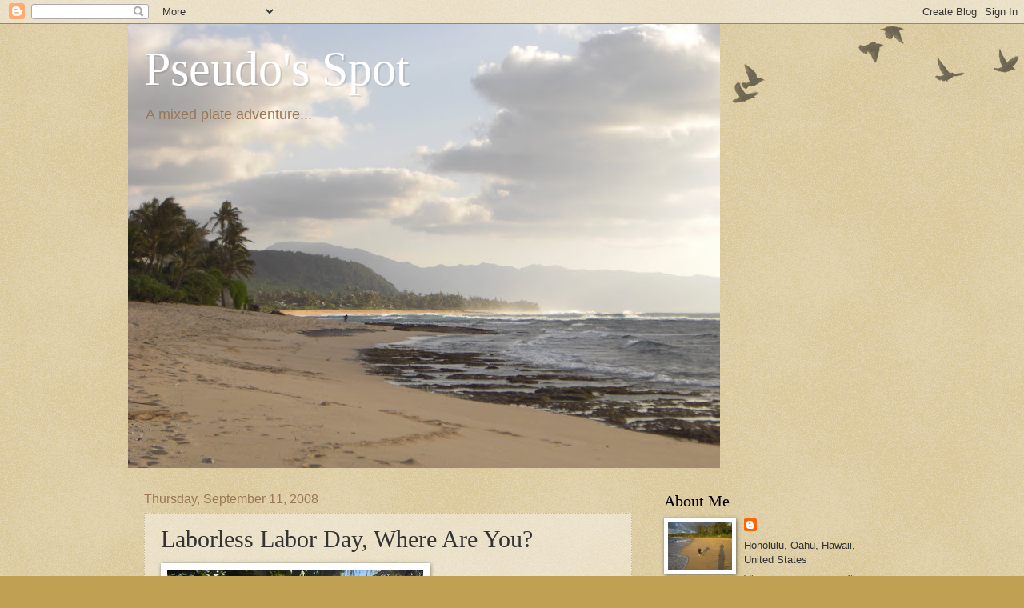

--- FILE ---
content_type: text/html; charset=UTF-8
request_url: https://phhhst.blogspot.com/2008/09/laborless-labor-day-where-are-you.html
body_size: 24182
content:
<!DOCTYPE html>
<html class='v2' dir='ltr' lang='en-US'>
<head>
<link href='https://www.blogger.com/static/v1/widgets/335934321-css_bundle_v2.css' rel='stylesheet' type='text/css'/>
<meta content='width=1100' name='viewport'/>
<meta content='text/html; charset=UTF-8' http-equiv='Content-Type'/>
<meta content='blogger' name='generator'/>
<link href='https://phhhst.blogspot.com/favicon.ico' rel='icon' type='image/x-icon'/>
<link href='http://phhhst.blogspot.com/2008/09/laborless-labor-day-where-are-you.html' rel='canonical'/>
<link rel="alternate" type="application/atom+xml" title="Pseudo&#39;s Spot - Atom" href="https://phhhst.blogspot.com/feeds/posts/default" />
<link rel="alternate" type="application/rss+xml" title="Pseudo&#39;s Spot - RSS" href="https://phhhst.blogspot.com/feeds/posts/default?alt=rss" />
<link rel="service.post" type="application/atom+xml" title="Pseudo&#39;s Spot - Atom" href="https://www.blogger.com/feeds/3198460211087859887/posts/default" />

<link rel="alternate" type="application/atom+xml" title="Pseudo&#39;s Spot - Atom" href="https://phhhst.blogspot.com/feeds/1305520217418952220/comments/default" />
<!--Can't find substitution for tag [blog.ieCssRetrofitLinks]-->
<link href='https://blogger.googleusercontent.com/img/b/R29vZ2xl/AVvXsEgR8emLE_ui_mOQnVOZsOAxKEU7fYBh_Mzn0pKTmXK-oa-m3fZSWM-jPFH0bBhOIgWXeBS8BBiXSlOAsUe_tpEcojgMMEb5c9jZ3fr_hvMDj7qboOt7nGlMCGvIwwpCJiwm2MXYfB8RoEaV/s320/CIMG6157.JPG' rel='image_src'/>
<meta content='http://phhhst.blogspot.com/2008/09/laborless-labor-day-where-are-you.html' property='og:url'/>
<meta content='Laborless Labor Day, Where Are You?' property='og:title'/>
<meta content='A shady lanai. A beach read ( Gingerbread: my teen daughter&#39;s chick lit). And a great view. Centering into the joy, peace, and tranquility o...' property='og:description'/>
<meta content='https://blogger.googleusercontent.com/img/b/R29vZ2xl/AVvXsEgR8emLE_ui_mOQnVOZsOAxKEU7fYBh_Mzn0pKTmXK-oa-m3fZSWM-jPFH0bBhOIgWXeBS8BBiXSlOAsUe_tpEcojgMMEb5c9jZ3fr_hvMDj7qboOt7nGlMCGvIwwpCJiwm2MXYfB8RoEaV/w1200-h630-p-k-no-nu/CIMG6157.JPG' property='og:image'/>
<title>Pseudo's Spot: Laborless Labor Day, Where Are You?</title>
<style id='page-skin-1' type='text/css'><!--
/*
-----------------------------------------------
Blogger Template Style
Name:     Watermark
Designer: Blogger
URL:      www.blogger.com
----------------------------------------------- */
/* Use this with templates/1ktemplate-*.html */
/* Content
----------------------------------------------- */
body {
font: normal normal 14px Arial, Tahoma, Helvetica, FreeSans, sans-serif;
color: #333333;
background: #c0a154 url(https://resources.blogblog.com/blogblog/data/1kt/watermark/body_background_birds.png) repeat scroll top left;
}
html body .content-outer {
min-width: 0;
max-width: 100%;
width: 100%;
}
.content-outer {
font-size: 92%;
}
a:link {
text-decoration:none;
color: #cc3300;
}
a:visited {
text-decoration:none;
color: #993322;
}
a:hover {
text-decoration:underline;
color: #ff3300;
}
.body-fauxcolumns .cap-top {
margin-top: 30px;
background: transparent url(https://resources.blogblog.com/blogblog/data/1kt/watermark/body_overlay_birds.png) no-repeat scroll top right;
height: 121px;
}
.content-inner {
padding: 0;
}
/* Header
----------------------------------------------- */
.header-inner .Header .titlewrapper,
.header-inner .Header .descriptionwrapper {
padding-left: 20px;
padding-right: 20px;
}
.Header h1 {
font: normal normal 60px Georgia, Utopia, 'Palatino Linotype', Palatino, serif;
color: #ffffff;
text-shadow: 2px 2px rgba(0, 0, 0, .1);
}
.Header h1 a {
color: #ffffff;
}
.Header .description {
font-size: 140%;
color: #997755;
}
/* Tabs
----------------------------------------------- */
.tabs-inner .section {
margin: 0 20px;
}
.tabs-inner .PageList, .tabs-inner .LinkList, .tabs-inner .Labels {
margin-left: -11px;
margin-right: -11px;
background-color: transparent;
border-top: 0 solid #ffffff;
border-bottom: 0 solid #ffffff;
-moz-box-shadow: 0 0 0 rgba(0, 0, 0, .3);
-webkit-box-shadow: 0 0 0 rgba(0, 0, 0, .3);
-goog-ms-box-shadow: 0 0 0 rgba(0, 0, 0, .3);
box-shadow: 0 0 0 rgba(0, 0, 0, .3);
}
.tabs-inner .PageList .widget-content,
.tabs-inner .LinkList .widget-content,
.tabs-inner .Labels .widget-content {
margin: -3px -11px;
background: transparent none  no-repeat scroll right;
}
.tabs-inner .widget ul {
padding: 2px 25px;
max-height: 34px;
background: transparent none no-repeat scroll left;
}
.tabs-inner .widget li {
border: none;
}
.tabs-inner .widget li a {
display: inline-block;
padding: .25em 1em;
font: normal normal 20px Georgia, Utopia, 'Palatino Linotype', Palatino, serif;
color: #cc3300;
border-right: 1px solid #c0a154;
}
.tabs-inner .widget li:first-child a {
border-left: 1px solid #c0a154;
}
.tabs-inner .widget li.selected a, .tabs-inner .widget li a:hover {
color: #000000;
}
/* Headings
----------------------------------------------- */
h2 {
font: normal normal 20px Georgia, Utopia, 'Palatino Linotype', Palatino, serif;
color: #000000;
margin: 0 0 .5em;
}
h2.date-header {
font: normal normal 16px Arial, Tahoma, Helvetica, FreeSans, sans-serif;
color: #997755;
}
/* Main
----------------------------------------------- */
.main-inner .column-center-inner,
.main-inner .column-left-inner,
.main-inner .column-right-inner {
padding: 0 5px;
}
.main-outer {
margin-top: 0;
background: transparent none no-repeat scroll top left;
}
.main-inner {
padding-top: 30px;
}
.main-cap-top {
position: relative;
}
.main-cap-top .cap-right {
position: absolute;
height: 0;
width: 100%;
bottom: 0;
background: transparent none repeat-x scroll bottom center;
}
.main-cap-top .cap-left {
position: absolute;
height: 245px;
width: 280px;
right: 0;
bottom: 0;
background: transparent none no-repeat scroll bottom left;
}
/* Posts
----------------------------------------------- */
.post-outer {
padding: 15px 20px;
margin: 0 0 25px;
background: transparent url(https://resources.blogblog.com/blogblog/data/1kt/watermark/post_background_birds.png) repeat scroll top left;
_background-image: none;
border: dotted 1px #ccbb99;
-moz-box-shadow: 0 0 0 rgba(0, 0, 0, .1);
-webkit-box-shadow: 0 0 0 rgba(0, 0, 0, .1);
-goog-ms-box-shadow: 0 0 0 rgba(0, 0, 0, .1);
box-shadow: 0 0 0 rgba(0, 0, 0, .1);
}
h3.post-title {
font: normal normal 30px Georgia, Utopia, 'Palatino Linotype', Palatino, serif;
margin: 0;
}
.comments h4 {
font: normal normal 30px Georgia, Utopia, 'Palatino Linotype', Palatino, serif;
margin: 1em 0 0;
}
.post-body {
font-size: 105%;
line-height: 1.5;
position: relative;
}
.post-header {
margin: 0 0 1em;
color: #997755;
}
.post-footer {
margin: 10px 0 0;
padding: 10px 0 0;
color: #997755;
border-top: dashed 1px #777777;
}
#blog-pager {
font-size: 140%
}
#comments .comment-author {
padding-top: 1.5em;
border-top: dashed 1px #777777;
background-position: 0 1.5em;
}
#comments .comment-author:first-child {
padding-top: 0;
border-top: none;
}
.avatar-image-container {
margin: .2em 0 0;
}
/* Comments
----------------------------------------------- */
.comments .comments-content .icon.blog-author {
background-repeat: no-repeat;
background-image: url([data-uri]);
}
.comments .comments-content .loadmore a {
border-top: 1px solid #777777;
border-bottom: 1px solid #777777;
}
.comments .continue {
border-top: 2px solid #777777;
}
/* Widgets
----------------------------------------------- */
.widget ul, .widget #ArchiveList ul.flat {
padding: 0;
list-style: none;
}
.widget ul li, .widget #ArchiveList ul.flat li {
padding: .35em 0;
text-indent: 0;
border-top: dashed 1px #777777;
}
.widget ul li:first-child, .widget #ArchiveList ul.flat li:first-child {
border-top: none;
}
.widget .post-body ul {
list-style: disc;
}
.widget .post-body ul li {
border: none;
}
.widget .zippy {
color: #777777;
}
.post-body img, .post-body .tr-caption-container, .Profile img, .Image img,
.BlogList .item-thumbnail img {
padding: 5px;
background: #fff;
-moz-box-shadow: 1px 1px 5px rgba(0, 0, 0, .5);
-webkit-box-shadow: 1px 1px 5px rgba(0, 0, 0, .5);
-goog-ms-box-shadow: 1px 1px 5px rgba(0, 0, 0, .5);
box-shadow: 1px 1px 5px rgba(0, 0, 0, .5);
}
.post-body img, .post-body .tr-caption-container {
padding: 8px;
}
.post-body .tr-caption-container {
color: #333333;
}
.post-body .tr-caption-container img {
padding: 0;
background: transparent;
border: none;
-moz-box-shadow: 0 0 0 rgba(0, 0, 0, .1);
-webkit-box-shadow: 0 0 0 rgba(0, 0, 0, .1);
-goog-ms-box-shadow: 0 0 0 rgba(0, 0, 0, .1);
box-shadow: 0 0 0 rgba(0, 0, 0, .1);
}
/* Footer
----------------------------------------------- */
.footer-outer {
color:#ccbb99;
background: #330000 url(https://resources.blogblog.com/blogblog/data/1kt/watermark/body_background_navigator.png) repeat scroll top left;
}
.footer-outer a {
color: #ff7755;
}
.footer-outer a:visited {
color: #dd5533;
}
.footer-outer a:hover {
color: #ff9977;
}
.footer-outer .widget h2 {
color: #eeddbb;
}
/* Mobile
----------------------------------------------- */
body.mobile  {
background-size: 100% auto;
}
.mobile .body-fauxcolumn-outer {
background: transparent none repeat scroll top left;
}
html .mobile .mobile-date-outer {
border-bottom: none;
background: transparent url(https://resources.blogblog.com/blogblog/data/1kt/watermark/post_background_birds.png) repeat scroll top left;
_background-image: none;
margin-bottom: 10px;
}
.mobile .main-inner .date-outer {
padding: 0;
}
.mobile .main-inner .date-header {
margin: 10px;
}
.mobile .main-cap-top {
z-index: -1;
}
.mobile .content-outer {
font-size: 100%;
}
.mobile .post-outer {
padding: 10px;
}
.mobile .main-cap-top .cap-left {
background: transparent none no-repeat scroll bottom left;
}
.mobile .body-fauxcolumns .cap-top {
margin: 0;
}
.mobile-link-button {
background: transparent url(https://resources.blogblog.com/blogblog/data/1kt/watermark/post_background_birds.png) repeat scroll top left;
}
.mobile-link-button a:link, .mobile-link-button a:visited {
color: #cc3300;
}
.mobile-index-date .date-header {
color: #997755;
}
.mobile-index-contents {
color: #333333;
}
.mobile .tabs-inner .section {
margin: 0;
}
.mobile .tabs-inner .PageList {
margin-left: 0;
margin-right: 0;
}
.mobile .tabs-inner .PageList .widget-content {
margin: 0;
color: #000000;
background: transparent url(https://resources.blogblog.com/blogblog/data/1kt/watermark/post_background_birds.png) repeat scroll top left;
}
.mobile .tabs-inner .PageList .widget-content .pagelist-arrow {
border-left: 1px solid #c0a154;
}

--></style>
<style id='template-skin-1' type='text/css'><!--
body {
min-width: 960px;
}
.content-outer, .content-fauxcolumn-outer, .region-inner {
min-width: 960px;
max-width: 960px;
_width: 960px;
}
.main-inner .columns {
padding-left: 0;
padding-right: 310px;
}
.main-inner .fauxcolumn-center-outer {
left: 0;
right: 310px;
/* IE6 does not respect left and right together */
_width: expression(this.parentNode.offsetWidth -
parseInt("0") -
parseInt("310px") + 'px');
}
.main-inner .fauxcolumn-left-outer {
width: 0;
}
.main-inner .fauxcolumn-right-outer {
width: 310px;
}
.main-inner .column-left-outer {
width: 0;
right: 100%;
margin-left: -0;
}
.main-inner .column-right-outer {
width: 310px;
margin-right: -310px;
}
#layout {
min-width: 0;
}
#layout .content-outer {
min-width: 0;
width: 800px;
}
#layout .region-inner {
min-width: 0;
width: auto;
}
body#layout div.add_widget {
padding: 8px;
}
body#layout div.add_widget a {
margin-left: 32px;
}
--></style>
<link href='https://www.blogger.com/dyn-css/authorization.css?targetBlogID=3198460211087859887&amp;zx=502f72b1-ef45-41a6-9ac6-a781c71fa1bd' media='none' onload='if(media!=&#39;all&#39;)media=&#39;all&#39;' rel='stylesheet'/><noscript><link href='https://www.blogger.com/dyn-css/authorization.css?targetBlogID=3198460211087859887&amp;zx=502f72b1-ef45-41a6-9ac6-a781c71fa1bd' rel='stylesheet'/></noscript>
<meta name='google-adsense-platform-account' content='ca-host-pub-1556223355139109'/>
<meta name='google-adsense-platform-domain' content='blogspot.com'/>

</head>
<body class='loading variant-birds'>
<div class='navbar section' id='navbar' name='Navbar'><div class='widget Navbar' data-version='1' id='Navbar1'><script type="text/javascript">
    function setAttributeOnload(object, attribute, val) {
      if(window.addEventListener) {
        window.addEventListener('load',
          function(){ object[attribute] = val; }, false);
      } else {
        window.attachEvent('onload', function(){ object[attribute] = val; });
      }
    }
  </script>
<div id="navbar-iframe-container"></div>
<script type="text/javascript" src="https://apis.google.com/js/platform.js"></script>
<script type="text/javascript">
      gapi.load("gapi.iframes:gapi.iframes.style.bubble", function() {
        if (gapi.iframes && gapi.iframes.getContext) {
          gapi.iframes.getContext().openChild({
              url: 'https://www.blogger.com/navbar/3198460211087859887?po\x3d1305520217418952220\x26origin\x3dhttps://phhhst.blogspot.com',
              where: document.getElementById("navbar-iframe-container"),
              id: "navbar-iframe"
          });
        }
      });
    </script><script type="text/javascript">
(function() {
var script = document.createElement('script');
script.type = 'text/javascript';
script.src = '//pagead2.googlesyndication.com/pagead/js/google_top_exp.js';
var head = document.getElementsByTagName('head')[0];
if (head) {
head.appendChild(script);
}})();
</script>
</div></div>
<div class='body-fauxcolumns'>
<div class='fauxcolumn-outer body-fauxcolumn-outer'>
<div class='cap-top'>
<div class='cap-left'></div>
<div class='cap-right'></div>
</div>
<div class='fauxborder-left'>
<div class='fauxborder-right'></div>
<div class='fauxcolumn-inner'>
</div>
</div>
<div class='cap-bottom'>
<div class='cap-left'></div>
<div class='cap-right'></div>
</div>
</div>
</div>
<div class='content'>
<div class='content-fauxcolumns'>
<div class='fauxcolumn-outer content-fauxcolumn-outer'>
<div class='cap-top'>
<div class='cap-left'></div>
<div class='cap-right'></div>
</div>
<div class='fauxborder-left'>
<div class='fauxborder-right'></div>
<div class='fauxcolumn-inner'>
</div>
</div>
<div class='cap-bottom'>
<div class='cap-left'></div>
<div class='cap-right'></div>
</div>
</div>
</div>
<div class='content-outer'>
<div class='content-cap-top cap-top'>
<div class='cap-left'></div>
<div class='cap-right'></div>
</div>
<div class='fauxborder-left content-fauxborder-left'>
<div class='fauxborder-right content-fauxborder-right'></div>
<div class='content-inner'>
<header>
<div class='header-outer'>
<div class='header-cap-top cap-top'>
<div class='cap-left'></div>
<div class='cap-right'></div>
</div>
<div class='fauxborder-left header-fauxborder-left'>
<div class='fauxborder-right header-fauxborder-right'></div>
<div class='region-inner header-inner'>
<div class='header section' id='header' name='Header'><div class='widget Header' data-version='1' id='Header1'>
<div id='header-inner' style='background-image: url("https://blogger.googleusercontent.com/img/b/R29vZ2xl/AVvXsEjrJR9MGUWWVqy-fPS41GhT5snkiC1gUFAQUzDVQLBP_cXyxPsL4qzzJRT1LvrMGDj2nx6psq74FF45baxnNGoAGXKPkm2GXAPMfO1EHoy4-wc4cb9mzgjhAgRGkuTatF9-wUutFOmnEDlb/s740/CIMG4587.JPG"); background-position: left; width: 740px; min-height: 555px; _height: 555px; background-repeat: no-repeat; '>
<div class='titlewrapper' style='background: transparent'>
<h1 class='title' style='background: transparent; border-width: 0px'>
<a href='https://phhhst.blogspot.com/'>
Pseudo's Spot
</a>
</h1>
</div>
<div class='descriptionwrapper'>
<p class='description'><span>A mixed plate adventure...</span></p>
</div>
</div>
</div></div>
</div>
</div>
<div class='header-cap-bottom cap-bottom'>
<div class='cap-left'></div>
<div class='cap-right'></div>
</div>
</div>
</header>
<div class='tabs-outer'>
<div class='tabs-cap-top cap-top'>
<div class='cap-left'></div>
<div class='cap-right'></div>
</div>
<div class='fauxborder-left tabs-fauxborder-left'>
<div class='fauxborder-right tabs-fauxborder-right'></div>
<div class='region-inner tabs-inner'>
<div class='tabs no-items section' id='crosscol' name='Cross-Column'></div>
<div class='tabs no-items section' id='crosscol-overflow' name='Cross-Column 2'></div>
</div>
</div>
<div class='tabs-cap-bottom cap-bottom'>
<div class='cap-left'></div>
<div class='cap-right'></div>
</div>
</div>
<div class='main-outer'>
<div class='main-cap-top cap-top'>
<div class='cap-left'></div>
<div class='cap-right'></div>
</div>
<div class='fauxborder-left main-fauxborder-left'>
<div class='fauxborder-right main-fauxborder-right'></div>
<div class='region-inner main-inner'>
<div class='columns fauxcolumns'>
<div class='fauxcolumn-outer fauxcolumn-center-outer'>
<div class='cap-top'>
<div class='cap-left'></div>
<div class='cap-right'></div>
</div>
<div class='fauxborder-left'>
<div class='fauxborder-right'></div>
<div class='fauxcolumn-inner'>
</div>
</div>
<div class='cap-bottom'>
<div class='cap-left'></div>
<div class='cap-right'></div>
</div>
</div>
<div class='fauxcolumn-outer fauxcolumn-left-outer'>
<div class='cap-top'>
<div class='cap-left'></div>
<div class='cap-right'></div>
</div>
<div class='fauxborder-left'>
<div class='fauxborder-right'></div>
<div class='fauxcolumn-inner'>
</div>
</div>
<div class='cap-bottom'>
<div class='cap-left'></div>
<div class='cap-right'></div>
</div>
</div>
<div class='fauxcolumn-outer fauxcolumn-right-outer'>
<div class='cap-top'>
<div class='cap-left'></div>
<div class='cap-right'></div>
</div>
<div class='fauxborder-left'>
<div class='fauxborder-right'></div>
<div class='fauxcolumn-inner'>
</div>
</div>
<div class='cap-bottom'>
<div class='cap-left'></div>
<div class='cap-right'></div>
</div>
</div>
<!-- corrects IE6 width calculation -->
<div class='columns-inner'>
<div class='column-center-outer'>
<div class='column-center-inner'>
<div class='main section' id='main' name='Main'><div class='widget Blog' data-version='1' id='Blog1'>
<div class='blog-posts hfeed'>

          <div class="date-outer">
        
<h2 class='date-header'><span>Thursday, September 11, 2008</span></h2>

          <div class="date-posts">
        
<div class='post-outer'>
<div class='post hentry uncustomized-post-template' itemprop='blogPost' itemscope='itemscope' itemtype='http://schema.org/BlogPosting'>
<meta content='https://blogger.googleusercontent.com/img/b/R29vZ2xl/AVvXsEgR8emLE_ui_mOQnVOZsOAxKEU7fYBh_Mzn0pKTmXK-oa-m3fZSWM-jPFH0bBhOIgWXeBS8BBiXSlOAsUe_tpEcojgMMEb5c9jZ3fr_hvMDj7qboOt7nGlMCGvIwwpCJiwm2MXYfB8RoEaV/s320/CIMG6157.JPG' itemprop='image_url'/>
<meta content='3198460211087859887' itemprop='blogId'/>
<meta content='1305520217418952220' itemprop='postId'/>
<a name='1305520217418952220'></a>
<h3 class='post-title entry-title' itemprop='name'>
Laborless Labor Day, Where Are You?
</h3>
<div class='post-header'>
<div class='post-header-line-1'></div>
</div>
<div class='post-body entry-content' id='post-body-1305520217418952220' itemprop='description articleBody'>
<a href="https://blogger.googleusercontent.com/img/b/R29vZ2xl/AVvXsEgR8emLE_ui_mOQnVOZsOAxKEU7fYBh_Mzn0pKTmXK-oa-m3fZSWM-jPFH0bBhOIgWXeBS8BBiXSlOAsUe_tpEcojgMMEb5c9jZ3fr_hvMDj7qboOt7nGlMCGvIwwpCJiwm2MXYfB8RoEaV/s1600-h/CIMG6157.JPG"><img alt="" border="0" id="BLOGGER_PHOTO_ID_5244788928475745650" src="https://blogger.googleusercontent.com/img/b/R29vZ2xl/AVvXsEgR8emLE_ui_mOQnVOZsOAxKEU7fYBh_Mzn0pKTmXK-oa-m3fZSWM-jPFH0bBhOIgWXeBS8BBiXSlOAsUe_tpEcojgMMEb5c9jZ3fr_hvMDj7qboOt7nGlMCGvIwwpCJiwm2MXYfB8RoEaV/s320/CIMG6157.JPG" style="CURSOR: hand" /></a><br />A shady lanai. A beach read (<em>Gingerbread: </em>my teen daughter's chick lit). And a great view.<br /><br />Centering into the joy, peace, and tranquility of this moment. Like coming up for a gulp of air. Then it's back to catching up with grades etc....
<div style='clear: both;'></div>
</div>
<div class='post-footer'>
<div class='post-footer-line post-footer-line-1'>
<span class='post-author vcard'>
Posted by
<span class='fn' itemprop='author' itemscope='itemscope' itemtype='http://schema.org/Person'>
<meta content='https://www.blogger.com/profile/10430783970802030846' itemprop='url'/>
<a class='g-profile' href='https://www.blogger.com/profile/10430783970802030846' rel='author' title='author profile'>
<span itemprop='name'>Pseudo</span>
</a>
</span>
</span>
<span class='post-timestamp'>
at
<meta content='http://phhhst.blogspot.com/2008/09/laborless-labor-day-where-are-you.html' itemprop='url'/>
<a class='timestamp-link' href='https://phhhst.blogspot.com/2008/09/laborless-labor-day-where-are-you.html' rel='bookmark' title='permanent link'><abbr class='published' itemprop='datePublished' title='2008-09-11T08:38:00-07:00'>8:38&#8239;AM</abbr></a>
</span>
<span class='post-comment-link'>
</span>
<span class='post-icons'>
<span class='item-action'>
<a href='https://www.blogger.com/email-post/3198460211087859887/1305520217418952220' title='Email Post'>
<img alt='' class='icon-action' height='13' src='https://resources.blogblog.com/img/icon18_email.gif' width='18'/>
</a>
</span>
<span class='item-control blog-admin pid-528986859'>
<a href='https://www.blogger.com/post-edit.g?blogID=3198460211087859887&postID=1305520217418952220&from=pencil' title='Edit Post'>
<img alt='' class='icon-action' height='18' src='https://resources.blogblog.com/img/icon18_edit_allbkg.gif' width='18'/>
</a>
</span>
</span>
<div class='post-share-buttons goog-inline-block'>
</div>
</div>
<div class='post-footer-line post-footer-line-2'>
<span class='post-labels'>
Labels:
<a href='https://phhhst.blogspot.com/search/label/leisure' rel='tag'>leisure</a>
</span>
</div>
<div class='post-footer-line post-footer-line-3'>
<span class='post-location'>
</span>
</div>
</div>
</div>
<div class='comments' id='comments'>
<a name='comments'></a>
<h4>5 comments:</h4>
<div id='Blog1_comments-block-wrapper'>
<dl class='avatar-comment-indent' id='comments-block'>
<dt class='comment-author ' id='c8208604492254669270'>
<a name='c8208604492254669270'></a>
<div class="avatar-image-container avatar-stock"><span dir="ltr"><a href="https://www.blogger.com/profile/04771013578685419826" target="" rel="nofollow" onclick="" class="avatar-hovercard" id="av-8208604492254669270-04771013578685419826"><img src="//www.blogger.com/img/blogger_logo_round_35.png" width="35" height="35" alt="" title="Kristan">

</a></span></div>
<a href='https://www.blogger.com/profile/04771013578685419826' rel='nofollow'>Kristan</a>
said...
</dt>
<dd class='comment-body' id='Blog1_cmt-8208604492254669270'>
<p>
Lookit you with all your links, lady! :D<BR/><BR/>Hope you had a nice relaxing day.
</p>
</dd>
<dd class='comment-footer'>
<span class='comment-timestamp'>
<a href='https://phhhst.blogspot.com/2008/09/laborless-labor-day-where-are-you.html?showComment=1221163800000#c8208604492254669270' title='comment permalink'>
September 11, 2008 at 1:10&#8239;PM
</a>
<span class='item-control blog-admin pid-712876286'>
<a class='comment-delete' href='https://www.blogger.com/comment/delete/3198460211087859887/8208604492254669270' title='Delete Comment'>
<img src='https://resources.blogblog.com/img/icon_delete13.gif'/>
</a>
</span>
</span>
</dd>
<dt class='comment-author ' id='c5981853578735720184'>
<a name='c5981853578735720184'></a>
<div class="avatar-image-container vcard"><span dir="ltr"><a href="https://www.blogger.com/profile/06328903955238115971" target="" rel="nofollow" onclick="" class="avatar-hovercard" id="av-5981853578735720184-06328903955238115971"><img src="https://resources.blogblog.com/img/blank.gif" width="35" height="35" class="delayLoad" style="display: none;" longdesc="//3.bp.blogspot.com/-KwWvG-td6kE/ZCTJPMXo5KI/AAAAAAAABq8/S7xefUKhI6QNNI0jKDmwfTCUQGDMQxhXwCK4BGAYYCw/s35/1BEA3CF0-AA78-4282-81AC-828080A3C0F9.jpeg" alt="" title="cheatymoon">

<noscript><img src="//3.bp.blogspot.com/-KwWvG-td6kE/ZCTJPMXo5KI/AAAAAAAABq8/S7xefUKhI6QNNI0jKDmwfTCUQGDMQxhXwCK4BGAYYCw/s35/1BEA3CF0-AA78-4282-81AC-828080A3C0F9.jpeg" width="35" height="35" class="photo" alt=""></noscript></a></span></div>
<a href='https://www.blogger.com/profile/06328903955238115971' rel='nofollow'>cheatymoon</a>
said...
</dt>
<dd class='comment-body' id='Blog1_cmt-5981853578735720184'>
<p>
:-) Looks great!
</p>
</dd>
<dd class='comment-footer'>
<span class='comment-timestamp'>
<a href='https://phhhst.blogspot.com/2008/09/laborless-labor-day-where-are-you.html?showComment=1221166020000#c5981853578735720184' title='comment permalink'>
September 11, 2008 at 1:47&#8239;PM
</a>
<span class='item-control blog-admin pid-1041983043'>
<a class='comment-delete' href='https://www.blogger.com/comment/delete/3198460211087859887/5981853578735720184' title='Delete Comment'>
<img src='https://resources.blogblog.com/img/icon_delete13.gif'/>
</a>
</span>
</span>
</dd>
<dt class='comment-author ' id='c5141622066095564906'>
<a name='c5141622066095564906'></a>
<div class="avatar-image-container vcard"><span dir="ltr"><a href="https://www.blogger.com/profile/16769508112286239531" target="" rel="nofollow" onclick="" class="avatar-hovercard" id="av-5141622066095564906-16769508112286239531"><img src="https://resources.blogblog.com/img/blank.gif" width="35" height="35" class="delayLoad" style="display: none;" longdesc="//blogger.googleusercontent.com/img/b/R29vZ2xl/AVvXsEikiWbC6InYSAD4FopHanDP82JrfzL3gA9X8bn0SiO0A-0UNZB00hJ2ZG8B_0WdDjBDzozOwMzDe7P6LJ0c-UdaRblgxWg_KGDOc8_qu4WBnyTJppUGMDLIrF-QdfgZDpw/s45-c/photo5.jpg" alt="" title="Sarah">

<noscript><img src="//blogger.googleusercontent.com/img/b/R29vZ2xl/AVvXsEikiWbC6InYSAD4FopHanDP82JrfzL3gA9X8bn0SiO0A-0UNZB00hJ2ZG8B_0WdDjBDzozOwMzDe7P6LJ0c-UdaRblgxWg_KGDOc8_qu4WBnyTJppUGMDLIrF-QdfgZDpw/s45-c/photo5.jpg" width="35" height="35" class="photo" alt=""></noscript></a></span></div>
<a href='https://www.blogger.com/profile/16769508112286239531' rel='nofollow'>Sarah</a>
said...
</dt>
<dd class='comment-body' id='Blog1_cmt-5141622066095564906'>
<p>
I'm not sure what links led me to your blog- but it's lovely!  Your post for your sister was beautiful.  I am a high school teacher on hiatus- so I can feel your pain.  beautiful photos.
</p>
</dd>
<dd class='comment-footer'>
<span class='comment-timestamp'>
<a href='https://phhhst.blogspot.com/2008/09/laborless-labor-day-where-are-you.html?showComment=1221178260000#c5141622066095564906' title='comment permalink'>
September 11, 2008 at 5:11&#8239;PM
</a>
<span class='item-control blog-admin pid-1999424200'>
<a class='comment-delete' href='https://www.blogger.com/comment/delete/3198460211087859887/5141622066095564906' title='Delete Comment'>
<img src='https://resources.blogblog.com/img/icon_delete13.gif'/>
</a>
</span>
</span>
</dd>
<dt class='comment-author ' id='c8063332943502290955'>
<a name='c8063332943502290955'></a>
<div class="avatar-image-container avatar-stock"><span dir="ltr"><img src="//resources.blogblog.com/img/blank.gif" width="35" height="35" alt="" title="Anonymous">

</span></div>
Anonymous
said...
</dt>
<dd class='comment-body' id='Blog1_cmt-8063332943502290955'>
<p>
OMG...is that...a palm tree at your feet?  I will trade you both the woods AND the river for that view.  Plus the Littleman.  Well, maybe not the Littleman, maybe his mom...the Pipsqueak. She'll keep the beastie entertained for you...
</p>
</dd>
<dd class='comment-footer'>
<span class='comment-timestamp'>
<a href='https://phhhst.blogspot.com/2008/09/laborless-labor-day-where-are-you.html?showComment=1221185100000#c8063332943502290955' title='comment permalink'>
September 11, 2008 at 7:05&#8239;PM
</a>
<span class='item-control blog-admin pid-1115839452'>
<a class='comment-delete' href='https://www.blogger.com/comment/delete/3198460211087859887/8063332943502290955' title='Delete Comment'>
<img src='https://resources.blogblog.com/img/icon_delete13.gif'/>
</a>
</span>
</span>
</dd>
<dt class='comment-author ' id='c3309714494612333134'>
<a name='c3309714494612333134'></a>
<div class="avatar-image-container avatar-stock"><span dir="ltr"><img src="//resources.blogblog.com/img/blank.gif" width="35" height="35" alt="" title="Anonymous">

</span></div>
Anonymous
said...
</dt>
<dd class='comment-body' id='Blog1_cmt-3309714494612333134'>
<p>
real life's a bitch
</p>
</dd>
<dd class='comment-footer'>
<span class='comment-timestamp'>
<a href='https://phhhst.blogspot.com/2008/09/laborless-labor-day-where-are-you.html?showComment=1221189900000#c3309714494612333134' title='comment permalink'>
September 11, 2008 at 8:25&#8239;PM
</a>
<span class='item-control blog-admin pid-1115839452'>
<a class='comment-delete' href='https://www.blogger.com/comment/delete/3198460211087859887/3309714494612333134' title='Delete Comment'>
<img src='https://resources.blogblog.com/img/icon_delete13.gif'/>
</a>
</span>
</span>
</dd>
</dl>
</div>
<p class='comment-footer'>
<a href='https://www.blogger.com/comment/fullpage/post/3198460211087859887/1305520217418952220' onclick='javascript:window.open(this.href, "bloggerPopup", "toolbar=0,location=0,statusbar=1,menubar=0,scrollbars=yes,width=640,height=500"); return false;'>Post a Comment</a>
</p>
</div>
</div>

        </div></div>
      
</div>
<div class='blog-pager' id='blog-pager'>
<span id='blog-pager-newer-link'>
<a class='blog-pager-newer-link' href='https://phhhst.blogspot.com/2008/09/friday-fun-true-story-i-dont-even-need.html' id='Blog1_blog-pager-newer-link' title='Newer Post'>Newer Post</a>
</span>
<span id='blog-pager-older-link'>
<a class='blog-pager-older-link' href='https://phhhst.blogspot.com/2008/09/i-miss-my-sister.html' id='Blog1_blog-pager-older-link' title='Older Post'>Older Post</a>
</span>
<a class='home-link' href='https://phhhst.blogspot.com/'>Home</a>
</div>
<div class='clear'></div>
<div class='post-feeds'>
<div class='feed-links'>
Subscribe to:
<a class='feed-link' href='https://phhhst.blogspot.com/feeds/1305520217418952220/comments/default' target='_blank' type='application/atom+xml'>Post Comments (Atom)</a>
</div>
</div>
</div></div>
</div>
</div>
<div class='column-left-outer'>
<div class='column-left-inner'>
<aside>
</aside>
</div>
</div>
<div class='column-right-outer'>
<div class='column-right-inner'>
<aside>
<div class='sidebar section' id='sidebar-right-1'><div class='widget Profile' data-version='1' id='Profile1'>
<h2>About Me</h2>
<div class='widget-content'>
<a href='https://www.blogger.com/profile/10430783970802030846'><img alt='My photo' class='profile-img' height='60' src='//blogger.googleusercontent.com/img/b/R29vZ2xl/AVvXsEhEXm93fm2aJbh0HPMlY9R-5Zlqnys-xZp0XsEvJm9_ATdOYFDEKbipQd9JAlImTbjE5UpxMhxKKbQRN7mvtmQ-SHfIJlGIbkwlnZ8BC0GLGkUfVlkzvEfhyKGgwd5ZdAQ/s220/CIMG6349.JPG' width='80'/></a>
<dl class='profile-datablock'>
<dt class='profile-data'>
<a class='profile-name-link g-profile' href='https://www.blogger.com/profile/10430783970802030846' rel='author' style='background-image: url(//www.blogger.com/img/logo-16.png);'>
</a>
</dt>
<dd class='profile-data'>Honolulu, Oahu, Hawaii, United States</dd>
</dl>
<a class='profile-link' href='https://www.blogger.com/profile/10430783970802030846' rel='author'>View my complete profile</a>
<div class='clear'></div>
</div>
</div><div class='widget Image' data-version='1' id='Image9'>
<h2>Daughter's Beach Barrettes</h2>
<div class='widget-content'>
<a href='https://www.facebook.com/beachbarrettes'>
<img alt='Daughter&#39;s Beach Barrettes' height='135' id='Image9_img' src='https://blogger.googleusercontent.com/img/b/R29vZ2xl/AVvXsEjm07cf1HgAqvpPodWn7oB6kSW3gQZXisbcavs54jIKZ4N7vdjxgXL2_SRINlKx_kwvZ-lO9d_5FYgb0N5DgFT_UVL9C5vUJEMj_kSeBPZ4UKu8vJkNzI5bPtvaB94cQt1qss8ou4lYKm08/s350/beachblogbarrette.jpg' width='170'/>
</a>
<br/>
<span class='caption'>Check her out with a click</span>
</div>
<div class='clear'></div>
</div><div class='widget Followers' data-version='1' id='Followers1'>
<h2 class='title'>We're going to the beach.  Wanna come?</h2>
<div class='widget-content'>
<div id='Followers1-wrapper'>
<div style='margin-right:2px;'>
<div><script type="text/javascript" src="https://apis.google.com/js/platform.js"></script>
<div id="followers-iframe-container"></div>
<script type="text/javascript">
    window.followersIframe = null;
    function followersIframeOpen(url) {
      gapi.load("gapi.iframes", function() {
        if (gapi.iframes && gapi.iframes.getContext) {
          window.followersIframe = gapi.iframes.getContext().openChild({
            url: url,
            where: document.getElementById("followers-iframe-container"),
            messageHandlersFilter: gapi.iframes.CROSS_ORIGIN_IFRAMES_FILTER,
            messageHandlers: {
              '_ready': function(obj) {
                window.followersIframe.getIframeEl().height = obj.height;
              },
              'reset': function() {
                window.followersIframe.close();
                followersIframeOpen("https://www.blogger.com/followers/frame/3198460211087859887?colors\x3dCgt0cmFuc3BhcmVudBILdHJhbnNwYXJlbnQaByMzMzMzMzMiByNjYzMzMDAqC3RyYW5zcGFyZW50MgcjMDAwMDAwOgcjMzMzMzMzQgcjY2MzMzAwSgcjNzc3Nzc3UgcjY2MzMzAwWgt0cmFuc3BhcmVudA%3D%3D\x26pageSize\x3d21\x26hl\x3den-US\x26origin\x3dhttps://phhhst.blogspot.com");
              },
              'open': function(url) {
                window.followersIframe.close();
                followersIframeOpen(url);
              }
            }
          });
        }
      });
    }
    followersIframeOpen("https://www.blogger.com/followers/frame/3198460211087859887?colors\x3dCgt0cmFuc3BhcmVudBILdHJhbnNwYXJlbnQaByMzMzMzMzMiByNjYzMzMDAqC3RyYW5zcGFyZW50MgcjMDAwMDAwOgcjMzMzMzMzQgcjY2MzMzAwSgcjNzc3Nzc3UgcjY2MzMzAwWgt0cmFuc3BhcmVudA%3D%3D\x26pageSize\x3d21\x26hl\x3den-US\x26origin\x3dhttps://phhhst.blogspot.com");
  </script></div>
</div>
</div>
<div class='clear'></div>
</div>
</div><div class='widget HTML' data-version='1' id='HTML7'>
<div class='widget-content'>
<a href="http://www.copyscape.com/"><img border="0" alt="Page copy protected against web site content infringement by Copyscape" width="120" src="https://lh3.googleusercontent.com/blogger_img_proxy/AEn0k_u7snV484ukd-b3yaxqYkBnQ2ouFQso0q1W0qm2V1xWd9B28TIrHTRzt49mSbgbTC-wQjN3VUdawjtyYeqe0wqeRZf2sNOoPAhcb3KYl65IaEqMXfAbs0M=s0-d" height="60" title="Do not copy content from the page. Plagiarism will be detected by Copyscape."></a>
</div>
<div class='clear'></div>
</div><div class='widget TextList' data-version='1' id='TextList1'>
<h2>My Favorite Posts: Family, Fun, and Fluff</h2>
<div class='widget-content'>
<ul>
<li><A href="http://phhhst.blogspot.com/2008/11/planet-of-apes-meets-gilmore-girls.html" target=_new>Planet of the Apes Meets Gilmore Girls</A></li>
<li><A href="http://phhhst.blogspot.com/2008/12/i-just-want-to-be-macho-man-macho-macho.html" target=_new>I Want to be a Macho Man</A></li>
<li><A href="http://phhhst.blogspot.com/2008/09/dear-ms-duumaas.html" target=_new>Dear Ms Duumass</A></li>
</ul>
<div class='clear'></div>
</div>
</div><div class='widget TextList' data-version='1' id='TextList2'>
<h2>Survivor Diaries</h2>
<div class='widget-content'>
<ul>
<li><A href="http://phhhst.blogspot.com/2008/10/its-just-another-hill-baby.html" target=_new>It's Just Another Hill Baby</A></li>
<li><A href="http://phhhst.blogspot.com/2008/10/boo.html" target=_new>Boo!</A></li>
<li><A href="http://phhhst.blogspot.com/2008/09/sometimes-there-are-worse-things-than.html" target=_new>Sometimes There are Worse Things Than Nipplage</A></li>
</ul>
<div class='clear'></div>
</div>
</div><div class='widget HTML' data-version='1' id='HTML3'>
<div class='widget-content'>
<div style="margin:5px;"><a href="http://www.thebreastcancersite.com/tpc/BCS_linktous_120_01"><img alt="The Breast Cancer Site" src="https://lh3.googleusercontent.com/blogger_img_proxy/AEn0k_vWmi3QIINzbNvrwLFDufYUwVLvtWJpfYsYArN0Uadj-QrsVj2ZYQIOFJBrqSzCjfHpa7RFJh5C58n73pC8IP23pIzy6Cf7b4n09f54BSJdHmBpVgQDQflU7T3tLuxN=s0-d"></a></div>
</div>
<div class='clear'></div>
</div><div class='widget TextList' data-version='1' id='TextList3'>
<h2>Memoir and Reflection</h2>
<div class='widget-content'>
<ul>
<li><A href="http://phhhst.blogspot.com/2009/12/titty-mountain.html" target=_new>Titty Mountain</A></li>
<li><A href="http://phhhst.blogspot.com/2008/11/surf-and-sand-intro.html" target=_new>Surf and Sand: The Intro</A></li>
<li><A href="http://phhhst.blogspot.com/2009/01/spin-cycle-guilt-trippin.html" target=_new>Guilt Trippin'</A></li>
<li><A href="http://phhhst.blogspot.com/2008/11/they-call-me-tree.html" target=_new>They Call Me Tree</A></li>
<li><A href="http://phhhst.blogspot.com/2008/09/i-miss-my-sister.html" target=_new>I Miss My Sister</A></li>
<li><A href="http://phhhst.blogspot.com/2009/04/red-wagon-philosophies-part-three-aka.html" target=_new>Red Wagon Philosophies</A></li>
</ul>
<div class='clear'></div>
</div>
</div><div class='widget HTML' data-version='1' id='HTML2'>
<div class='widget-content'>
<a href="http://www.womenforwomen.org/" target="_blank"><img src="https://lh3.googleusercontent.com/blogger_img_proxy/AEn0k_sLaU2JSJUaq4HZjq0dqBGZnL_aLHtwr3DP5nMyiHZmLqxpK2NSGUoMoSp8hQX0Q1RFjMo1UGgAl5dzRSqdkwCmfIc1Fj6BpGuEdo6DIusZoVYacgXvPzOdf7BYU-rSuCloxgZTfMQ=s0-d"></a>
</div>
<div class='clear'></div>
</div><div class='widget TextList' data-version='1' id='TextList4'>
<h2>Teaching</h2>
<div class='widget-content'>
<ul>
<li><A href="http://phhhst.blogspot.com/2008/09/asphinctersayswhat.html" target=_new>Asphinctersayswhat</A></li>
<li><A href="http://phhhst.blogspot.com/2008/10/kindergartners-just-ten-years-later.html" target=_new>Kindergartners, Just 10 Years Later</A></li>
<li><A href="http://phhhst.blogspot.com/2008/11/our-many-storied-lives.html" target=_new>Our Many Storied Lives</A></li>
</ul>
<div class='clear'></div>
</div>
</div><div class='widget HTML' data-version='1' id='HTML5'>
<div class='widget-content'>
<a href="http://technorati.com/faves?sub=addfavbtn&amp;add=http://phhhst.blogspot.com"><img alt="Add to Technorati Favorites" src="https://lh3.googleusercontent.com/blogger_img_proxy/AEn0k_t9UkE5iIGuICjnutbt40MUIvDQ3dFCDGX3pGjxPPP0gPiJHsultEYbagC0X7XqCnmyZxQu1NGxBrsO761JVdYwJcisLLUqJUMDaKJ_-lpUj_S_gkbmOw=s0-d"></a>
</div>
<div class='clear'></div>
</div><div class='widget BlogList' data-version='1' id='BlogList1'>
<h2 class='title'>My Indoor Surf Spots</h2>
<div class='widget-content'>
<div class='blog-list-container' id='BlogList1_container'>
<ul id='BlogList1_blogs'>
<li style='display: block;'>
<div class='blog-icon'>
</div>
<div class='blog-content'>
<div class='blog-title'>
<a href='https://comfortspiral.blogspot.com/' target='_blank'>
Comfort Spiral</a>
</div>
<div class='item-content'>
<span class='item-title'>
<a href='https://comfortspiral.blogspot.com/2026/01/the-hand-of-old-friend.html' target='_blank'>
The Hand Of An Old Friend
</a>
</span>
<div class='item-time'>
18 hours ago
</div>
</div>
</div>
<div style='clear: both;'></div>
</li>
<li style='display: block;'>
<div class='blog-icon'>
</div>
<div class='blog-content'>
<div class='blog-title'>
<a href='https://afcsoac.blogspot.com/' target='_blank'>
a few clowns short</a>
</div>
<div class='item-content'>
<span class='item-title'>
<a href='https://afcsoac.blogspot.com/2025/12/what-i-want-for-christmas.html' target='_blank'>
What I want for Christmas
</a>
</span>
<div class='item-time'>
1 month ago
</div>
</div>
</div>
<div style='clear: both;'></div>
</li>
<li style='display: block;'>
<div class='blog-icon'>
</div>
<div class='blog-content'>
<div class='blog-title'>
<a href='https://www.blogher.com' target='_blank'>
BlogHer</a>
</div>
<div class='item-content'>
<span class='item-title'>
<a href='https://www.blogher.com/digital-marketing/how-to-win-q4-5-must-do-strategies-for-publishers-this-holiday-season-88873/' target='_blank'>
How to Win Q4: 5 Must-Do Strategies for Publishers This Holiday Season
</a>
</span>
<div class='item-time'>
1 month ago
</div>
</div>
</div>
<div style='clear: both;'></div>
</li>
<li style='display: block;'>
<div class='blog-icon'>
</div>
<div class='blog-content'>
<div class='blog-title'>
<a href='https://gsp-shadow.blogspot.com/' target='_blank'>
1 door away from heaven</a>
</div>
<div class='item-content'>
<span class='item-title'>
<a href='https://gsp-shadow.blogspot.com/2025/11/november-new-moon.html' target='_blank'>
November New Moon
</a>
</span>
<div class='item-time'>
2 months ago
</div>
</div>
</div>
<div style='clear: both;'></div>
</li>
<li style='display: block;'>
<div class='blog-icon'>
</div>
<div class='blog-content'>
<div class='blog-title'>
<a href='https://kristanhoffman.com' target='_blank'>
kristanhoffman.com</a>
</div>
<div class='item-content'>
<span class='item-title'>
<a href='https://kristanhoffman.com/2025/11/14/a-great-day-in-guangzhou/' target='_blank'>
A great day in Guangzhou
</a>
</span>
<div class='item-time'>
2 months ago
</div>
</div>
</div>
<div style='clear: both;'></div>
</li>
<li style='display: block;'>
<div class='blog-icon'>
</div>
<div class='blog-content'>
<div class='blog-title'>
<a href='https://midlifebloggers.com' target='_blank'>
MidLifeBloggers</a>
</div>
<div class='item-content'>
<span class='item-title'>
<a href='https://midlifebloggers.com/2025/08/20/hello-world/' target='_blank'>
Hello world!
</a>
</span>
<div class='item-time'>
5 months ago
</div>
</div>
</div>
<div style='clear: both;'></div>
</li>
<li style='display: block;'>
<div class='blog-icon'>
</div>
<div class='blog-content'>
<div class='blog-title'>
<a href='http://katelordbrown.blogspot.com/' target='_blank'>
What Kate Did Next</a>
</div>
<div class='item-content'>
<span class='item-title'>
<a href='http://katelordbrown.blogspot.com/2025/08/forthwrite.html' target='_blank'>
Forthwrite
</a>
</span>
<div class='item-time'>
5 months ago
</div>
</div>
</div>
<div style='clear: both;'></div>
</li>
<li style='display: block;'>
<div class='blog-icon'>
</div>
<div class='blog-content'>
<div class='blog-title'>
<a href='http://midlifejobhunter.blogspot.com/' target='_blank'>
Midlife Jobhunter</a>
</div>
<div class='item-content'>
<span class='item-title'>
<a href='http://midlifejobhunter.blogspot.com/2025/06/when-death-comes-to-call-and-family-and.html' target='_blank'>
When Death Comes to Call, The Family Gathers&#8212;And a Rainbow Appears
</a>
</span>
<div class='item-time'>
7 months ago
</div>
</div>
</div>
<div style='clear: both;'></div>
</li>
<li style='display: block;'>
<div class='blog-icon'>
</div>
<div class='blog-content'>
<div class='blog-title'>
<a href='https://www.jbsitedesigns.com/' target='_blank'>
Jan's Sushi Bar</a>
</div>
<div class='item-content'>
<span class='item-title'>
<a href='https://www.jbsitedesigns.com/pilihan-metode-deposit-yang-mudah-di-gunakan-online-slot/' target='_blank'>
Pilihan Metode Deposit yang Mudah di Gunakan Online Slot
</a>
</span>
<div class='item-time'>
2 years ago
</div>
</div>
</div>
<div style='clear: both;'></div>
</li>
<li style='display: block;'>
<div class='blog-icon'>
</div>
<div class='blog-content'>
<div class='blog-title'>
<a href='https://paulocoelhoblog.com' target='_blank'>
Paulo Coelho's Blog</a>
</div>
<div class='item-content'>
<span class='item-title'>
<a href='https://paulocoelhoblog.com/2022/03/27/tales-of-zen-wisdom-the-gift-of-insults/' target='_blank'>
10 SEC READ The gift of insults
</a>
</span>
<div class='item-time'>
3 years ago
</div>
</div>
</div>
<div style='clear: both;'></div>
</li>
<li style='display: block;'>
<div class='blog-icon'>
</div>
<div class='blog-content'>
<div class='blog-title'>
<a href='https://nannygoatsinpanties.com/' target='_blank'>
Nanny Goats in Panties</a>
</div>
<div class='item-content'>
<span class='item-title'>
<a href='https://nannygoatsinpanties.com/2020/10/mega-darknet-%d0%be%d1%84%d0%b8%d1%86%d0%b8%d0%b0%d0%bb%d1%8c%d0%bd%d1%8b%d0%b9-%d1%81%d0%b0%d0%b9%d1%82.html' target='_blank'>
MEGA DARKNET | Официальный сайт
</a>
</span>
<div class='item-time'>
5 years ago
</div>
</div>
</div>
<div style='clear: both;'></div>
</li>
<li style='display: block;'>
<div class='blog-icon'>
</div>
<div class='blog-content'>
<div class='blog-title'>
<a href='https://nagleeparkgarage.com' target='_blank'>
BERNTHIS.COM</a>
</div>
<div class='item-content'>
<span class='item-title'>
<a href='https://nagleeparkgarage.com/best-gainer/?utm_source=rss&utm_medium=rss&utm_campaign=best-gainer' target='_blank'>
Best gainer
</a>
</span>
<div class='item-time'>
5 years ago
</div>
</div>
</div>
<div style='clear: both;'></div>
</li>
<li style='display: block;'>
<div class='blog-icon'>
</div>
<div class='blog-content'>
<div class='blog-title'>
<a href='http://irishgumbo.blogspot.com/' target='_blank'>
Irish Gumbo</a>
</div>
<div class='item-content'>
<span class='item-title'>
<a href='http://irishgumbo.blogspot.com/2020/02/the-emperors-new-sandwich.html' target='_blank'>
The Emperors' New Sandwich
</a>
</span>
<div class='item-time'>
5 years ago
</div>
</div>
</div>
<div style='clear: both;'></div>
</li>
<li style='display: block;'>
<div class='blog-icon'>
</div>
<div class='blog-content'>
<div class='blog-title'>
<a href='http://www.vodkamom.com/' target='_blank'>
Vodkamom</a>
</div>
<div class='item-content'>
<span class='item-title'>
<a href='http://www.vodkamom.com/2020/01/a-girl-could-use-some-help-here.html' target='_blank'>
While you're here, please leave a tip.
</a>
</span>
<div class='item-time'>
6 years ago
</div>
</div>
</div>
<div style='clear: both;'></div>
</li>
<li style='display: block;'>
<div class='blog-icon'>
</div>
<div class='blog-content'>
<div class='blog-title'>
<a href='https://idkaaamm.blogspot.com/' target='_blank'>
LOST and FOUND in INDIA</a>
</div>
<div class='item-content'>
<span class='item-title'>
<a href='http://feedproxy.google.com/~r/blogspot/uHcm/~3/i7bnt0p2rU4/blog-post_74.html' target='_blank'>
Lo eres...
</a>
</span>
<div class='item-time'>
7 years ago
</div>
</div>
</div>
<div style='clear: both;'></div>
</li>
<li style='display: block;'>
<div class='blog-icon'>
</div>
<div class='blog-content'>
<div class='blog-title'>
<a href='http://slightlyoff-center.blogspot.com/' target='_blank'>
slightly off-center</a>
</div>
<div class='item-content'>
<span class='item-title'>
<a href='http://slightlyoff-center.blogspot.com/2018/01/the-past-is-wise-present-is-real-future.html' target='_blank'>
The past is wise. The present is real, The future is unmanifested.
</a>
</span>
<div class='item-time'>
7 years ago
</div>
</div>
</div>
<div style='clear: both;'></div>
</li>
<li style='display: block;'>
<div class='blog-icon'>
</div>
<div class='blog-content'>
<div class='blog-title'>
<a href='https://nubian66.blogspot.com/' target='_blank'>
Nubian</a>
</div>
<div class='item-content'>
<span class='item-title'>
<a href='https://nubian66.blogspot.com/2017/10/letters-to-court.html' target='_blank'>
Letters to the Court.
</a>
</span>
<div class='item-time'>
8 years ago
</div>
</div>
</div>
<div style='clear: both;'></div>
</li>
<li style='display: block;'>
<div class='blog-icon'>
</div>
<div class='blog-content'>
<div class='blog-title'>
<a href='https://starrlife.wordpress.com' target='_blank'>
Life Decanted</a>
</div>
<div class='item-content'>
<span class='item-title'>
<a href='https://starrlife.wordpress.com/2017/03/18/catching-up/' target='_blank'>
Catching Up
</a>
</span>
<div class='item-time'>
8 years ago
</div>
</div>
</div>
<div style='clear: both;'></div>
</li>
<li style='display: block;'>
<div class='blog-icon'>
</div>
<div class='blog-content'>
<div class='blog-title'>
<a href='https://formerlyonlyamovie.wordpress.com' target='_blank'>
of synchronicity and distraction</a>
</div>
<div class='item-content'>
<span class='item-title'>
<a href='https://formerlyonlyamovie.wordpress.com/2017/02/02/the-one-where-i-dream-up-a-man-from-the-internet/' target='_blank'>
the one where I dream up a man from the internet
</a>
</span>
<div class='item-time'>
8 years ago
</div>
</div>
</div>
<div style='clear: both;'></div>
</li>
<li style='display: block;'>
<div class='blog-icon'>
</div>
<div class='blog-content'>
<div class='blog-title'>
<a href='http://fatcatcrochet.com' target='_blank'>
Fat Cat Crochet</a>
</div>
<div class='item-content'>
<span class='item-title'>
<a href='http://fatcatcrochet.com/?p=3914' target='_blank'>
Vermont, Part 2
</a>
</span>
<div class='item-time'>
9 years ago
</div>
</div>
</div>
<div style='clear: both;'></div>
</li>
<li style='display: block;'>
<div class='blog-icon'>
</div>
<div class='blog-content'>
<div class='blog-title'>
<a href='http://www.waystationone.com/' target='_blank'>
WaystationOne</a>
</div>
<div class='item-content'>
<span class='item-title'>
<a href='http://www.waystationone.com/2016/08/far.html' target='_blank'>
far
</a>
</span>
<div class='item-time'>
9 years ago
</div>
</div>
</div>
<div style='clear: both;'></div>
</li>
<li style='display: block;'>
<div class='blog-icon'>
</div>
<div class='blog-content'>
<div class='blog-title'>
<a href='http://www.shoutdaily.com' target='_blank'>
Shout</a>
</div>
<div class='item-content'>
<span class='item-title'>
<a href='http://feedproxy.google.com/~r/Shoutdaily/~3/rXFXfRzR8l0/' target='_blank'>
We Are All Going Blind
</a>
</span>
<div class='item-time'>
9 years ago
</div>
</div>
</div>
<div style='clear: both;'></div>
</li>
<li style='display: block;'>
<div class='blog-icon'>
</div>
<div class='blog-content'>
<div class='blog-title'>
<a href='http://sixtyfivewhatnow.blogspot.com/' target='_blank'>
sixtyfivewhatnow</a>
</div>
<div class='item-content'>
<span class='item-title'>
<a href='http://sixtyfivewhatnow.blogspot.com/2016/04/the-self-others-and-next-election.html' target='_blank'>
The self, the others, and the next election.
</a>
</span>
<div class='item-time'>
9 years ago
</div>
</div>
</div>
<div style='clear: both;'></div>
</li>
<li style='display: block;'>
<div class='blog-icon'>
</div>
<div class='blog-content'>
<div class='blog-title'>
<a href='http://www.thefiftyfactor.com/' target='_blank'>
The Fifty Factor</a>
</div>
<div class='item-content'>
<span class='item-title'>
<a href='http://www.thefiftyfactor.com/2016/04/where-have-i-been.html' target='_blank'>
Where Have I Been?
</a>
</span>
<div class='item-time'>
9 years ago
</div>
</div>
</div>
<div style='clear: both;'></div>
</li>
<li style='display: block;'>
<div class='blog-icon'>
</div>
<div class='blog-content'>
<div class='blog-title'>
<a href='http://www.fragrantliar.com' target='_blank'>
Fragrant Liar</a>
</div>
<div class='item-content'>
<span class='item-title'>
<a href='http://feedproxy.google.com/~r/blogspot/uavU/~3/h9u77UTx34c/' target='_blank'>
A Civil Debate About Underwear
</a>
</span>
<div class='item-time'>
9 years ago
</div>
</div>
</div>
<div style='clear: both;'></div>
</li>
<li style='display: none;'>
<div class='blog-icon'>
</div>
<div class='blog-content'>
<div class='blog-title'>
<a href='https://secondblooming.typepad.com/second-blooming/' target='_blank'>
Second Blooming</a>
</div>
<div class='item-content'>
<span class='item-title'>
<a href='https://secondblooming.typepad.com/second-blooming/2016/03/grownup-problems.html' target='_blank'>
Grownup Problems
</a>
</span>
<div class='item-time'>
9 years ago
</div>
</div>
</div>
<div style='clear: both;'></div>
</li>
<li style='display: none;'>
<div class='blog-icon'>
</div>
<div class='blog-content'>
<div class='blog-title'>
<a href='http://scholastic-scribe.blogspot.com/' target='_blank'>
The Scholastic Scribe</a>
</div>
<div class='item-content'>
<span class='item-title'>
<a href='http://scholastic-scribe.blogspot.com/2016/02/helloits-me.html' target='_blank'>
Hello...It's Me
</a>
</span>
<div class='item-time'>
9 years ago
</div>
</div>
</div>
<div style='clear: both;'></div>
</li>
<li style='display: none;'>
<div class='blog-icon'>
</div>
<div class='blog-content'>
<div class='blog-title'>
<a href='http://gastonstudio.blogspot.com/' target='_blank'>
Gaston Studio</a>
</div>
<div class='item-content'>
<span class='item-title'>
<a href='http://gastonstudio.blogspot.com/2016/02/opening-art-studio-in-second-life.html' target='_blank'>
Opening An Art Studio in Second Life
</a>
</span>
<div class='item-time'>
9 years ago
</div>
</div>
</div>
<div style='clear: both;'></div>
</li>
<li style='display: none;'>
<div class='blog-icon'>
</div>
<div class='blog-content'>
<div class='blog-title'>
<a href='http://www.alilwelshrarebit.com/' target='_blank'>
A Lil' Welsh Rarebit</a>
</div>
<div class='item-content'>
<span class='item-title'>
<a href='http://www.alilwelshrarebit.com/2016/02/pizza-sandwiches-superbowl-food.html' target='_blank'>
pizza sandwiches - Superbowl food
</a>
</span>
<div class='item-time'>
9 years ago
</div>
</div>
</div>
<div style='clear: both;'></div>
</li>
<li style='display: none;'>
<div class='blog-icon'>
</div>
<div class='blog-content'>
<div class='blog-title'>
<a href='http://boston65.blogspot.com/' target='_blank'>
My space.. my blog... my life...</a>
</div>
<div class='item-content'>
<span class='item-title'>
<a href='http://boston65.blogspot.com/2015/12/boxing-day.html' target='_blank'>
Boxing Day!
</a>
</span>
<div class='item-time'>
10 years ago
</div>
</div>
</div>
<div style='clear: both;'></div>
</li>
<li style='display: none;'>
<div class='blog-icon'>
</div>
<div class='blog-content'>
<div class='blog-title'>
<a href='http://richmondzoo.blogspot.com/' target='_blank'>
Us and Them</a>
</div>
<div class='item-content'>
<span class='item-title'>
<a href='http://richmondzoo.blogspot.com/2015/08/im-pretty-sure-i-shoved-it-back-here.html' target='_blank'>
</a>
</span>
<div class='item-time'>
10 years ago
</div>
</div>
</div>
<div style='clear: both;'></div>
</li>
<li style='display: none;'>
<div class='blog-icon'>
</div>
<div class='blog-content'>
<div class='blog-title'>
<a href='http://www.amomonspin.com/' target='_blank'>
...A  Mom  on  Spin. .</a>
</div>
<div class='item-content'>
<span class='item-title'>
<a href='http://www.amomonspin.com/2015/04/a-letter-to-my-favorite-daughter-even.html' target='_blank'>
A Letter to My Favorite Daughter - Even though She Can't Read
</a>
</span>
<div class='item-time'>
10 years ago
</div>
</div>
</div>
<div style='clear: both;'></div>
</li>
<li style='display: none;'>
<div class='blog-icon'>
</div>
<div class='blog-content'>
<div class='blog-title'>
<a href='http://wizardofotin.blogspot.com/' target='_blank'>
Wizard of Otin</a>
</div>
<div class='item-content'>
<span class='item-title'>
<a href='http://wizardofotin.blogspot.com/2015/01/okay-so-shoot-me.html' target='_blank'>
</a>
</span>
<div class='item-time'>
11 years ago
</div>
</div>
</div>
<div style='clear: both;'></div>
</li>
<li style='display: none;'>
<div class='blog-icon'>
</div>
<div class='blog-content'>
<div class='blog-title'>
<a href='http://hotkerfuffle.blogspot.com/' target='_blank'>
Gal Friday</a>
</div>
<div class='item-content'>
<span class='item-title'>
<a href='http://hotkerfuffle.blogspot.com/2014/12/reentry.html' target='_blank'>
Reentry?
</a>
</span>
<div class='item-time'>
11 years ago
</div>
</div>
</div>
<div style='clear: both;'></div>
</li>
<li style='display: none;'>
<div class='blog-icon'>
</div>
<div class='blog-content'>
<div class='blog-title'>
<a href='http://www.letshaveacocktail.com/' target='_blank'>
Lets have a cocktail...</a>
</div>
<div class='item-content'>
<span class='item-title'>
<a href='http://www.letshaveacocktail.com/2014/10/when-i-am-old-i-hope-i-am-cool-as-hell.html' target='_blank'>
When I am old, I hope I am cool as hell....
</a>
</span>
<div class='item-time'>
11 years ago
</div>
</div>
</div>
<div style='clear: both;'></div>
</li>
<li style='display: none;'>
<div class='blog-icon'>
</div>
<div class='blog-content'>
<div class='blog-title'>
<a href='http://www.lillyslife.com/' target='_blank'>
Lilly's Life</a>
</div>
<div class='item-content'>
<span class='item-title'>
<a href='http://www.lillyslife.com/2014/10/are-you-poor-old-dear.html' target='_blank'>
Are YOU a poor old dear...?
</a>
</span>
<div class='item-time'>
11 years ago
</div>
</div>
</div>
<div style='clear: both;'></div>
</li>
<li style='display: none;'>
<div class='blog-icon'>
</div>
<div class='blog-content'>
<div class='blog-title'>
<a href='http://ididntgetthemessage.blogspot.com/' target='_blank'>
I Didn't Get The Message</a>
</div>
<div class='item-content'>
<span class='item-title'>
<a href='http://ididntgetthemessage.blogspot.com/2014/09/get-message-showed-up-as-remixed.html' target='_blank'>
"Get the Message" showed up as a remixed
</a>
</span>
<div class='item-time'>
11 years ago
</div>
</div>
</div>
<div style='clear: both;'></div>
</li>
<li style='display: none;'>
<div class='blog-icon'>
</div>
<div class='blog-content'>
<div class='blog-title'>
<a href='https://flurrious.wordpress.com' target='_blank'>
flurrious</a>
</div>
<div class='item-content'>
<span class='item-title'>
<a href='https://flurrious.wordpress.com/2014/04/08/fine-just-leave-then/' target='_blank'>
Fine, Just Leave Then
</a>
</span>
<div class='item-time'>
11 years ago
</div>
</div>
</div>
<div style='clear: both;'></div>
</li>
<li style='display: none;'>
<div class='blog-icon'>
</div>
<div class='blog-content'>
<div class='blog-title'>
<a href='http://michele-dogslife.blogspot.com/' target='_blank'>
It's a dog's life</a>
</div>
<div class='item-content'>
<span class='item-title'>
<a href='http://michele-dogslife.blogspot.com/2014/01/top-10-reasons-why-this-was-good-move.html' target='_blank'>
Top 10 reasons why this was a good move for us!
</a>
</span>
<div class='item-time'>
12 years ago
</div>
</div>
</div>
<div style='clear: both;'></div>
</li>
<li style='display: none;'>
<div class='blog-icon'>
</div>
<div class='blog-content'>
<div class='blog-title'>
<a href='http://bethsayswhatishouldhavesaid.blogspot.com/' target='_blank'>
What I Should Have Said</a>
</div>
<div class='item-content'>
<span class='item-title'>
<a href='http://bethsayswhatishouldhavesaid.blogspot.com/2014/01/oh-my-darling.html' target='_blank'>
Oh my darling
</a>
</span>
<div class='item-time'>
12 years ago
</div>
</div>
</div>
<div style='clear: both;'></div>
</li>
<li style='display: none;'>
<div class='blog-icon'>
</div>
<div class='blog-content'>
<div class='blog-title'>
<a href='http://inventingliz.blogspot.com/' target='_blank'>
Inventing My Life</a>
</div>
<div class='item-content'>
<span class='item-title'>
<a href='http://inventingliz.blogspot.com/2014/01/2014-is-journey-practice-thrive.html' target='_blank'>
2014 is Journey, Practice, Thrive
</a>
</span>
<div class='item-time'>
12 years ago
</div>
</div>
</div>
<div style='clear: both;'></div>
</li>
<li style='display: none;'>
<div class='blog-icon'>
</div>
<div class='blog-content'>
<div class='blog-title'>
<a href='http://tulpensbadwords.blogspot.com/' target='_blank'>
Bad Words</a>
</div>
<div class='item-content'>
<span class='item-title'>
<a href='http://tulpensbadwords.blogspot.com/2013/10/the-big-idea.html' target='_blank'>
The Big Idea.
</a>
</span>
<div class='item-time'>
12 years ago
</div>
</div>
</div>
<div style='clear: both;'></div>
</li>
<li style='display: none;'>
<div class='blog-icon'>
</div>
<div class='blog-content'>
<div class='blog-title'>
<a href='http://factsoptional.blogspot.com/' target='_blank'>
Facts Are Strictly Optional</a>
</div>
<div class='item-content'>
<span class='item-title'>
<a href='http://factsoptional.blogspot.com/2013/06/and-this-is-why-men-and-women-cannot-be.html' target='_blank'>
And This is Why Men and Women Cannot be Friends in a Crisis!
</a>
</span>
<div class='item-time'>
12 years ago
</div>
</div>
</div>
<div style='clear: both;'></div>
</li>
<li style='display: none;'>
<div class='blog-icon'>
</div>
<div class='blog-content'>
<div class='blog-title'>
<a href='http://olivehuedesigns.blogspot.com/' target='_blank'>
olive hue designs</a>
</div>
<div class='item-content'>
<span class='item-title'>
<a href='http://olivehuedesigns.blogspot.com/2013/03/kitten-adventure.html' target='_blank'>
kitten adventure
</a>
</span>
<div class='item-time'>
12 years ago
</div>
</div>
</div>
<div style='clear: both;'></div>
</li>
<li style='display: none;'>
<div class='blog-icon'>
</div>
<div class='blog-content'>
<div class='blog-title'>
<a href='http://lifejustkeepsgettingweirder.blogspot.com/' target='_blank'>
Life Just Keeps Getting Weirder.</a>
</div>
<div class='item-content'>
<span class='item-title'>
<a href='http://lifejustkeepsgettingweirder.blogspot.com/2013/01/sniff-on-my-costa-rican-chalet.html' target='_blank'>
Sniff On My Costa Rican Chalet
</a>
</span>
<div class='item-time'>
13 years ago
</div>
</div>
</div>
<div style='clear: both;'></div>
</li>
<li style='display: none;'>
<div class='blog-icon'>
</div>
<div class='blog-content'>
<div class='blog-title'>
<a href='http://www.spriteskeeper.com/my_weblog/' target='_blank'>
Sprite's Keeper</a>
</div>
<div class='item-content'>
<span class='item-title'>
<a href='http://feedproxy.google.com/~r/SpritesKeeper/~3/1LIiXz5_Qq0/i-can-guarantee-this-will-not-be-one-of-her-sight-words-anytime-soon.html' target='_blank'>
I can guarantee this will not be one of her sight words anytime soon..
</a>
</span>
<div class='item-time'>
13 years ago
</div>
</div>
</div>
<div style='clear: both;'></div>
</li>
<li style='display: none;'>
<div class='blog-icon'>
</div>
<div class='blog-content'>
<div class='blog-title'>
<a href='http://creativekerfuffle.blogspot.com/' target='_blank'>
Creative Kerfuffle</a>
</div>
<div class='item-content'>
<span class='item-title'>
<a href='http://creativekerfuffle.blogspot.com/2012/09/a-need-to-write.html' target='_blank'>
a need to write
</a>
</span>
<div class='item-time'>
13 years ago
</div>
</div>
</div>
<div style='clear: both;'></div>
</li>
<li style='display: none;'>
<div class='blog-icon'>
</div>
<div class='blog-content'>
<div class='blog-title'>
<a href='http://darksideofthechalkboard.blogspot.com/' target='_blank'>
The Dark Side of the Chalkboard</a>
</div>
<div class='item-content'>
<span class='item-title'>
<a href='http://darksideofthechalkboard.blogspot.com/2012/05/still-here.html' target='_blank'>
Still Here
</a>
</span>
<div class='item-time'>
13 years ago
</div>
</div>
</div>
<div style='clear: both;'></div>
</li>
<li style='display: none;'>
<div class='blog-icon'>
</div>
<div class='blog-content'>
<div class='blog-title'>
<a href='http://joanies-random-rambling.blogspot.com/' target='_blank'>
Joanie's Random Ramblings</a>
</div>
<div class='item-content'>
<span class='item-title'>
<a href='http://joanies-random-rambling.blogspot.com/2012/04/my-empty-nest-or-so-i-thought.html' target='_blank'>
My empty nest... or so I thought
</a>
</span>
<div class='item-time'>
13 years ago
</div>
</div>
</div>
<div style='clear: both;'></div>
</li>
<li style='display: none;'>
<div class='blog-icon'>
</div>
<div class='blog-content'>
<div class='blog-title'>
<a href='http://wordsofwisdomfromasmartmouthbroad.blogspot.com/' target='_blank'>
Words of Wisdom from a Smart Mouth Broad</a>
</div>
<div class='item-content'>
<span class='item-title'>
<a href='http://wordsofwisdomfromasmartmouthbroad.blogspot.com/2012/03/rest-of-story.html' target='_blank'>
THE REST OF THE STORY
</a>
</span>
<div class='item-time'>
13 years ago
</div>
</div>
</div>
<div style='clear: both;'></div>
</li>
<li style='display: none;'>
<div class='blog-icon'>
</div>
<div class='blog-content'>
<div class='blog-title'>
<a href='http://nakitahi.blogspot.com/' target='_blank'>
Nakita.</a>
</div>
<div class='item-content'>
<span class='item-title'>
<a href='http://nakitahi.blogspot.com/2012/01/lydia-and-goals.html' target='_blank'>
Lydia and Weekly Organization
</a>
</span>
<div class='item-time'>
14 years ago
</div>
</div>
</div>
<div style='clear: both;'></div>
</li>
<li style='display: none;'>
<div class='blog-icon'>
</div>
<div class='blog-content'>
<div class='blog-title'>
<a href='http://halfasgoodasyou.com' target='_blank'>
Half As Good As You - Leaving the working world to raise kids</a>
</div>
<div class='item-content'>
<span class='item-title'>
<a href='http://halfasgoodasyou.com/?p=6635' target='_blank'>
Happy Happy!
</a>
</span>
<div class='item-time'>
14 years ago
</div>
</div>
</div>
<div style='clear: both;'></div>
</li>
<li style='display: none;'>
<div class='blog-icon'>
</div>
<div class='blog-content'>
<div class='blog-title'>
<a href='http://twodogsrunningsouth.blogspot.com/' target='_blank'>
Two Dogs Running</a>
</div>
<div class='item-content'>
<span class='item-title'>
<a href='http://twodogsrunningsouth.blogspot.com/2011/09/sadness-in-dawg-house.html' target='_blank'>
Sadness in the Dawg House
</a>
</span>
<div class='item-time'>
14 years ago
</div>
</div>
</div>
<div style='clear: both;'></div>
</li>
<li style='display: none;'>
<div class='blog-icon'>
</div>
<div class='blog-content'>
<div class='blog-title'>
<a href='http://mylifeinterupted.blogspot.com/' target='_blank'>
My Life Interrupted</a>
</div>
<div class='item-content'>
<span class='item-title'>
<a href='http://mylifeinterupted.blogspot.com/2011/05/4-years.html' target='_blank'>
4 Years
</a>
</span>
<div class='item-time'>
14 years ago
</div>
</div>
</div>
<div style='clear: both;'></div>
</li>
<li style='display: none;'>
<div class='blog-icon'>
</div>
<div class='blog-content'>
<div class='blog-title'>
<a href='http://rikkicarr.blogspot.com/' target='_blank'>
cowgirls like me</a>
</div>
<div class='item-content'>
<span class='item-title'>
<a href='http://rikkicarr.blogspot.com/2011/05/contest.html' target='_blank'>
A contest!
</a>
</span>
<div class='item-time'>
14 years ago
</div>
</div>
</div>
<div style='clear: both;'></div>
</li>
<li style='display: none;'>
<div class='blog-icon'>
</div>
<div class='blog-content'>
<div class='blog-title'>
<a href='http://coloradomcewens.blogspot.com/' target='_blank'>
McEwens</a>
</div>
<div class='item-content'>
<span class='item-title'>
<a href='http://coloradomcewens.blogspot.com/2011/04/funny-thing-in-civil-trial.html' target='_blank'>
Funny thing in the Civil Trial
</a>
</span>
<div class='item-time'>
14 years ago
</div>
</div>
</div>
<div style='clear: both;'></div>
</li>
<li style='display: none;'>
<div class='blog-icon'>
</div>
<div class='blog-content'>
<div class='blog-title'>
<a href='http://truebluetexan.blogspot.com/' target='_blank'>
True Blue Texan</a>
</div>
<div class='item-content'>
<span class='item-title'>
<a href='http://truebluetexan.blogspot.com/2011/03/we-are-all-americans.html' target='_blank'>
We Are All Americans
</a>
</span>
<div class='item-time'>
14 years ago
</div>
</div>
</div>
<div style='clear: both;'></div>
</li>
<li style='display: none;'>
<div class='blog-icon'>
</div>
<div class='blog-content'>
<div class='blog-title'>
<a href='https://shaunna.typepad.com/shaunnas_soliloquies/' target='_blank'>
Shaunna's Soliloquies</a>
</div>
<div class='item-content'>
<span class='item-title'>
<a href='https://shaunna.typepad.com/shaunnas_soliloquies/2011/02/go-fcking-viral-cheeks-go.html' target='_blank'>
Go F*cking Viral Cheeks Go
</a>
</span>
<div class='item-time'>
14 years ago
</div>
</div>
</div>
<div style='clear: both;'></div>
</li>
<li style='display: none;'>
<div class='blog-icon'>
</div>
<div class='blog-content'>
<div class='blog-title'>
<a href='http://kmrsmr.blogspot.com/' target='_blank'>
Wandering the World</a>
</div>
<div class='item-content'>
<span class='item-title'>
<a href='http://kmrsmr.blogspot.com/2010/12/already-there-and-long-gone.html' target='_blank'>
Already There and Long Gone
</a>
</span>
<div class='item-time'>
15 years ago
</div>
</div>
</div>
<div style='clear: both;'></div>
</li>
<li style='display: none;'>
<div class='blog-icon'>
</div>
<div class='blog-content'>
<div class='blog-title'>
<a href='http://mileseventeen.blogspot.com/' target='_blank'>
Mile 17</a>
</div>
<div class='item-content'>
<span class='item-title'>
<a href='http://mileseventeen.blogspot.com/2010/02/10000-hours.html' target='_blank'>
10,000 Hours
</a>
</span>
<div class='item-time'>
15 years ago
</div>
</div>
</div>
<div style='clear: both;'></div>
</li>
<li style='display: none;'>
<div class='blog-icon'>
</div>
<div class='blog-content'>
<div class='blog-title'>
<a href='http://byjane.blogspot.com/' target='_blank'>
ByJane</a>
</div>
<div class='item-content'>
<span class='item-title'>
<a href='http://byjane.blogspot.com/2009/12/goodbye-end-finis.html' target='_blank'>
Goodbye, The End, Finis
</a>
</span>
<div class='item-time'>
16 years ago
</div>
</div>
</div>
<div style='clear: both;'></div>
</li>
<li style='display: none;'>
<div class='blog-icon'>
</div>
<div class='blog-content'>
<div class='blog-title'>
<a href='http://outnumberedtwotoone.wordpress.com/feed/' target='_blank'>
Outnumbered Two to One</a>
</div>
<div class='item-content'>
<span class='item-title'>
<!--Can't find substitution for tag [item.itemTitle]-->
</span>
<div class='item-time'>
<!--Can't find substitution for tag [item.timePeriodSinceLastUpdate]-->
</div>
</div>
</div>
<div style='clear: both;'></div>
</li>
<li style='display: none;'>
<div class='blog-icon'>
</div>
<div class='blog-content'>
<div class='blog-title'>
<a href='http://mangogirlsramblings.blogspot.com/feeds/posts/default' target='_blank'>
Ramblings from Mango Girl...</a>
</div>
<div class='item-content'>
<span class='item-title'>
<!--Can't find substitution for tag [item.itemTitle]-->
</span>
<div class='item-time'>
<!--Can't find substitution for tag [item.timePeriodSinceLastUpdate]-->
</div>
</div>
</div>
<div style='clear: both;'></div>
</li>
<li style='display: none;'>
<div class='blog-icon'>
</div>
<div class='blog-content'>
<div class='blog-title'>
<a href='http://www.asiwassaying.com/index.php/aiws/rss_2.0/' target='_blank'>
As I Was Saying</a>
</div>
<div class='item-content'>
<span class='item-title'>
<!--Can't find substitution for tag [item.itemTitle]-->
</span>
<div class='item-time'>
<!--Can't find substitution for tag [item.timePeriodSinceLastUpdate]-->
</div>
</div>
</div>
<div style='clear: both;'></div>
</li>
<li style='display: none;'>
<div class='blog-icon'>
</div>
<div class='blog-content'>
<div class='blog-title'>
<a href='http://www.theunmom.com/feeds/posts/default' target='_blank'>
The Un Mom</a>
</div>
<div class='item-content'>
<span class='item-title'>
<!--Can't find substitution for tag [item.itemTitle]-->
</span>
<div class='item-time'>
<!--Can't find substitution for tag [item.timePeriodSinceLastUpdate]-->
</div>
</div>
</div>
<div style='clear: both;'></div>
</li>
<li style='display: none;'>
<div class='blog-icon'>
</div>
<div class='blog-content'>
<div class='blog-title'>
<a href='http://www.thetechnobabe.com/feeds/posts/default' target='_blank'>
TechnoBabe's Adventures</a>
</div>
<div class='item-content'>
<span class='item-title'>
<!--Can't find substitution for tag [item.itemTitle]-->
</span>
<div class='item-time'>
<!--Can't find substitution for tag [item.timePeriodSinceLastUpdate]-->
</div>
</div>
</div>
<div style='clear: both;'></div>
</li>
<li style='display: none;'>
<div class='blog-icon'>
</div>
<div class='blog-content'>
<div class='blog-title'>
<a href='http://www.anymommyoutthere.com/feeds/posts/default' target='_blank'>
Is There Any Mommy Out There?</a>
</div>
<div class='item-content'>
<span class='item-title'>
<!--Can't find substitution for tag [item.itemTitle]-->
</span>
<div class='item-time'>
<!--Can't find substitution for tag [item.timePeriodSinceLastUpdate]-->
</div>
</div>
</div>
<div style='clear: both;'></div>
</li>
<li style='display: none;'>
<div class='blog-icon'>
</div>
<div class='blog-content'>
<div class='blog-title'>
<a href='http://www.madd0g.org/feed' target='_blank'>
Mo "Mad Dog" Stoneskin</a>
</div>
<div class='item-content'>
<span class='item-title'>
<!--Can't find substitution for tag [item.itemTitle]-->
</span>
<div class='item-time'>
<!--Can't find substitution for tag [item.timePeriodSinceLastUpdate]-->
</div>
</div>
</div>
<div style='clear: both;'></div>
</li>
<li style='display: none;'>
<div class='blog-icon'>
</div>
<div class='blog-content'>
<div class='blog-title'>
<a href='http://dontworryitsonlyamovie.blogspot.com/feeds/posts/default' target='_blank'>
only a movie</a>
</div>
<div class='item-content'>
<span class='item-title'>
<!--Can't find substitution for tag [item.itemTitle]-->
</span>
<div class='item-time'>
<!--Can't find substitution for tag [item.timePeriodSinceLastUpdate]-->
</div>
</div>
</div>
<div style='clear: both;'></div>
</li>
<li style='display: none;'>
<div class='blog-icon'>
</div>
<div class='blog-content'>
<div class='blog-title'>
<a href='http://midlifeslices.wordpress.com/feed/' target='_blank'>
Midlife Slices&#8482;</a>
</div>
<div class='item-content'>
<span class='item-title'>
<!--Can't find substitution for tag [item.itemTitle]-->
</span>
<div class='item-time'>
<!--Can't find substitution for tag [item.timePeriodSinceLastUpdate]-->
</div>
</div>
</div>
<div style='clear: both;'></div>
</li>
<li style='display: none;'>
<div class='blog-icon'>
</div>
<div class='blog-content'>
<div class='blog-title'>
<a href='http://suburbsanity.blogspot.com/feeds/posts/default' target='_blank'>
Suburb Sanity</a>
</div>
<div class='item-content'>
<span class='item-title'>
<!--Can't find substitution for tag [item.itemTitle]-->
</span>
<div class='item-time'>
<!--Can't find substitution for tag [item.timePeriodSinceLastUpdate]-->
</div>
</div>
</div>
<div style='clear: both;'></div>
</li>
<li style='display: none;'>
<div class='blog-icon'>
</div>
<div class='blog-content'>
<div class='blog-title'>
<a href='http://snifflesandsmiles.blogspot.com/feeds/posts/default' target='_blank'>
Sniffles and Smiles</a>
</div>
<div class='item-content'>
<span class='item-title'>
<!--Can't find substitution for tag [item.itemTitle]-->
</span>
<div class='item-time'>
<!--Can't find substitution for tag [item.timePeriodSinceLastUpdate]-->
</div>
</div>
</div>
<div style='clear: both;'></div>
</li>
<li style='display: none;'>
<div class='blog-icon'>
</div>
<div class='blog-content'>
<div class='blog-title'>
<a href='http://www.anutinanutshell.com/feeds/posts/default' target='_blank'>
A Nut in a Nutshell</a>
</div>
<div class='item-content'>
<span class='item-title'>
<!--Can't find substitution for tag [item.itemTitle]-->
</span>
<div class='item-time'>
<!--Can't find substitution for tag [item.timePeriodSinceLastUpdate]-->
</div>
</div>
</div>
<div style='clear: both;'></div>
</li>
<li style='display: none;'>
<div class='blog-icon'>
</div>
<div class='blog-content'>
<div class='blog-title'>
<a href='http://leclaw.blogspot.com/feeds/posts/default' target='_blank'>
The Claw</a>
</div>
<div class='item-content'>
<span class='item-title'>
<!--Can't find substitution for tag [item.itemTitle]-->
</span>
<div class='item-time'>
<!--Can't find substitution for tag [item.timePeriodSinceLastUpdate]-->
</div>
</div>
</div>
<div style='clear: both;'></div>
</li>
<li style='display: none;'>
<div class='blog-icon'>
</div>
<div class='blog-content'>
<div class='blog-title'>
<a href='http://annsrants.blogspot.com/feeds/posts/default' target='_blank'>
ann's rants</a>
</div>
<div class='item-content'>
<span class='item-title'>
<!--Can't find substitution for tag [item.itemTitle]-->
</span>
<div class='item-time'>
<!--Can't find substitution for tag [item.timePeriodSinceLastUpdate]-->
</div>
</div>
</div>
<div style='clear: both;'></div>
</li>
<li style='display: none;'>
<div class='blog-icon'>
</div>
<div class='blog-content'>
<div class='blog-title'>
<a href='http://sci-teach912.blogspot.com/feeds/posts/default' target='_blank'>
My Life...lived my way</a>
</div>
<div class='item-content'>
<span class='item-title'>
<!--Can't find substitution for tag [item.itemTitle]-->
</span>
<div class='item-time'>
<!--Can't find substitution for tag [item.timePeriodSinceLastUpdate]-->
</div>
</div>
</div>
<div style='clear: both;'></div>
</li>
<li style='display: none;'>
<div class='blog-icon'>
</div>
<div class='blog-content'>
<div class='blog-title'>
<a href='http://www.twentyfouratheart.com/twenty_four_at_heart/atom.xml' target='_blank'>
Twenty Four At Heart</a>
</div>
<div class='item-content'>
<span class='item-title'>
<!--Can't find substitution for tag [item.itemTitle]-->
</span>
<div class='item-time'>
<!--Can't find substitution for tag [item.timePeriodSinceLastUpdate]-->
</div>
</div>
</div>
<div style='clear: both;'></div>
</li>
<li style='display: none;'>
<div class='blog-icon'>
</div>
<div class='blog-content'>
<div class='blog-title'>
<a href='http://nothingfancy1.wordpress.com/feed/' target='_blank'>
Nothing Fancy</a>
</div>
<div class='item-content'>
<span class='item-title'>
<!--Can't find substitution for tag [item.itemTitle]-->
</span>
<div class='item-time'>
<!--Can't find substitution for tag [item.timePeriodSinceLastUpdate]-->
</div>
</div>
</div>
<div style='clear: both;'></div>
</li>
</ul>
<div class='show-option'>
<span id='BlogList1_show-n' style='display: none;'>
<a href='javascript:void(0)' onclick='return false;'>
Show 25
</a>
</span>
<span id='BlogList1_show-all' style='margin-left: 5px;'>
<a href='javascript:void(0)' onclick='return false;'>
Show All
</a>
</span>
</div>
<div class='clear'></div>
</div>
</div>
</div><div class='widget HTML' data-version='1' id='HTML12'>
<h2 class='title'>Join the Fun</h2>
<div class='widget-content'>
<img src="https://lh3.googleusercontent.com/blogger_img_proxy/AEn0k_tBCcTYD0X9nxsOXHm9Ws4RYOkvggGT-n9RotEQrwcNca3-jP4CKGgONGKT3dbZAR4pHChIVR2g5QcOnHdibu2PypSztYMgu4smiFgD3GZpjSQ8ATwT-6UGK5eaBH56=s0-d"><br /><div style="border: solid 2px red; overflow: auto; height: 100px; width: 150px; color: black; background-color: white;">&lt;a href="http://phhhst.blogspot.com/"&gt;&lt;img src="http://www.jbsitedesigns.com/images/travel_tip_thursday.jpg"/&gt;&lt;a&gt; </div>
</div>
<div class='clear'></div>
</div><div class='widget Image' data-version='1' id='Image19'>
<h2>Don't steal my stuff</h2>
<div class='widget-content'>
<a href='http://www.copyrightauthority.com/copyright-symbol/'>
<img alt='Don&#39;t steal my stuff' height='220' id='Image19_img' src='https://blogger.googleusercontent.com/img/b/R29vZ2xl/AVvXsEjxf0rABsD8nmILD_0AjTHlJmBpxqxbTPO3xo7n1NqZFUKwr8SYDZek5w9SX0ERigy1QkPt5hrc7OQgBXY5zM-_JwmQbnL2psRjTme0ADMNP2HweI_U21NCPbsb4oEFa3meGkirhy5Q71y8/s259/Copyright_symbol_13.gif' width='220'/>
</a>
<br/>
<span class='caption'>it's my stuff...</span>
</div>
<div class='clear'></div>
</div><div class='widget HTML' data-version='1' id='HTML9'>
<div class='widget-content'>
<a href="http://www.fivestarfriday.com" title="Five Star Friday"><img border="0" alt="Five Star Friday" src="https://lh3.googleusercontent.com/blogger_img_proxy/AEn0k_vPjhFH-Zihb2OJ1P_xN4awNbzjC2g0Z-QEpWq7HdZR6Vv_w7HCPvAiltBRteeToFW9GrfDudZII1HU5BFW4cNC0YB2zc4qeGJ7KhT2hm_9_RrDvHAqTPUnglttk9EbgXprwyDPfmsEBTrXTr8DbmqvnNuFNOm_Bw=s0-d"></a>
</div>
<div class='clear'></div>
</div><div class='widget HTML' data-version='1' id='HTML10'>
<div class='widget-content'>
<a href="http://www.midlifebloggers.com/" title="Midlifebloggers logo by amindmuse, on Flickr"><img width="150" alt="Midlifebloggers logo" src="https://lh3.googleusercontent.com/blogger_img_proxy/AEn0k_uu3g3q1EofZaDMnXWA_HTFWAsAmf_U4dC67mp1rJhOnQd9FB7KzL_W0IH0TcvTK4JEKuXXv54SlVPeLkQZUnEZeIvj2ERPKAJZROsCFuUb1PGKOB8vrEE_o4S-zWnlv8Kp4Q=s0-d" height="150"></a>
</div>
<div class='clear'></div>
</div><div class='widget HTML' data-version='1' id='HTML8'>
<div class='widget-content'>
<a href="http://thesitsgirls.com/"> <img src="https://lh3.googleusercontent.com/blogger_img_proxy/AEn0k_s3xmSXUNEvOiko8KVyj1vz1za0TrpNVRmxB9SyYIsEMncEzoaFJxbQHvPI6QvYt4BN_dxF3264CWhoSer9nhcwz0uLu9IHS_gZ6_pnScYyy0AJrs2gVjPLYNU9Ybh4rn_jZavYLEmzP8gI=s0-d" source="blank"></a>
</div>
<div class='clear'></div>
</div><div class='widget Image' data-version='1' id='Image11'>
<h2>Click on the badges...</h2>
<div class='widget-content'>
<a href='http://katelordbrown.blogspot.com/'>
<img alt='Click on the badges...' height='102' id='Image11_img' src='https://blogger.googleusercontent.com/img/b/R29vZ2xl/AVvXsEhfouay-NOA_kfragU7uJcbFTvWqb7SCxW6L5YgSL9erf10oc2zjWcmKgk6l3v6zb09gZGQ5QdXxrdK-QFF5IpYE3JhvM7Dom5omseXs4n5GRUDiZN3JNxjp1uQtF6O-XmMStAIxVLQ_lLT/s259/noblesse_oblige_award2.jpg' width='102'/>
</a>
<br/>
</div>
<div class='clear'></div>
</div><div class='widget Image' data-version='1' id='Image2'>
<h2>Oh what fun it is to blog...</h2>
<div class='widget-content'>
<a href='http://wordsofwisdomfromasmartmouthbroad.blogspot.com/'>
<img alt='Oh what fun it is to blog...' height='125' id='Image2_img' src='https://blogger.googleusercontent.com/img/b/R29vZ2xl/AVvXsEj1nZNkYpU0RMHYKketBKNGjCTNDDzKYM9fOuLVctLz7Gvb6mAVdiXqTSiUbeGEezBXHo-B2bq6BRjndNJezA5bQfHXbVPs19yIjr0z1ocoKhLDofl7D6IwW301LfHJ3RnEzSJBtIpB2B5S/s259/premioaward2008.jpg' width='200'/>
</a>
<br/>
</div>
<div class='clear'></div>
</div><div class='widget Image' data-version='1' id='Image23'>
<h2>POTW</h2>
<div class='widget-content'>
<a href='http://thesmittenimage.blogspot.com/'>
<img alt='POTW' height='256' id='Image23_img' src='https://blogger.googleusercontent.com/img/b/R29vZ2xl/AVvXsEickhZX5zTArbLhDeq3mR7iicMk8zcmOZV5kY_FVDMYylG5AOMHynLZFkTrugMMD-7LdPokTRt1Mog6QCzO3qUTkQ0msA33ZHMk9p4vt-QoPrHnp9YI0RhW3nO6MdjxutECGd41ems7r3hO/s259/POTW.jpg' width='221'/>
</a>
<br/>
</div>
<div class='clear'></div>
</div><div class='widget Image' data-version='1' id='Image18'>
<div class='widget-content'>
<a href='http://gastonstudio.blogspot.com/'>
<img alt='' height='164' id='Image18_img' src='https://blogger.googleusercontent.com/img/b/R29vZ2xl/AVvXsEhVXhcbjQq0H3dOi3pW5Qb5TxwcobTC4YmvhF7UJqXJT9khklRiUPnONiPlWZchhoI21oQt4VI6xgmGM-jN77q2Cm_YQ1TX5wLk4IMf88qsnUGpfuyCo4qDxP0dk8-dEY9EQo80qn6fLV_Z/s259/friendship-award11%5B3%5D.jpg' width='164'/>
</a>
<br/>
</div>
<div class='clear'></div>
</div><div class='widget Image' data-version='1' id='Image24'>
<h2>Isn't she pretty?</h2>
<div class='widget-content'>
<a href='http://mangogirlsramblings.blogspot.com/'>
<img alt='Isn&#39;t she pretty?' height='160' id='Image24_img' src='https://blogger.googleusercontent.com/img/b/R29vZ2xl/AVvXsEios73QIbKM-veVKrvH7Oyo0BL_GGhnV-byYTW_KQNPYF6tvIJXMbHGD_zmHdwEWFYE3vJ9HLjKLGk9uVkbEdlIBFO77lUtUlds9R-cFHK4kFAQdM81P9Oc5x0ohgTY8W0K0ukeLuJOvHRd/s259/mermaid_award.png' width='160'/>
</a>
<br/>
</div>
<div class='clear'></div>
</div><div class='widget Image' data-version='1' id='Image21'>
<div class='widget-content'>
<a href='http://keepingupwiththeschultzfamily.blogspot.com/'>
<img alt='' height='200' id='Image21_img' src='https://blogger.googleusercontent.com/img/b/R29vZ2xl/AVvXsEij7sugxIAUzcJfyyAd6dJ1JqLDWDU3GiyQV4AC7u-TtHEyCDHRoIz-UIx3wVjDUCMAEipHHdxiCcYZNX_Vop8FYxH8FNCEkl5XDkmMSkRDbVqr8kt7OaRER97FnH3J5WrIa7MwJfzQwhIU/s259/Super_Comments_Award.jpg' width='172'/>
</a>
<br/>
</div>
<div class='clear'></div>
</div><div class='widget Image' data-version='1' id='Image10'>
<div class='widget-content'>
<a href='http://underthesheets-shhh.blogspot.com/'>
<img alt='' height='185' id='Image10_img' src='https://blogger.googleusercontent.com/img/b/R29vZ2xl/AVvXsEjuIltuIXShjLNxUaRnHnDooVRvzUAOhHSVRQdEWRVriqovLi4HzuORBf3L2cplyV1KR52rN3SIyYHeWXDaeylgshLw8O_7CFZ25iP3aKCVgp9R5b2MLkpt-TMAkkfGq3koIJH6zSNllHKv/s259/Fablulous_blog.jpg' width='149'/>
</a>
<br/>
</div>
<div class='clear'></div>
</div><div class='widget Image' data-version='1' id='Image20'>
<div class='widget-content'>
<a href='http://gastonstudio.blogspot.com/'>
<img alt='' height='205' id='Image20_img' src='//2.bp.blogspot.com/_OxmO_L8-4Ek/SlSyq4MYvPI/AAAAAAAAA6U/bFqmlGvLIas/S259/acorn+award.jpg' width='220'/>
</a>
<br/>
</div>
<div class='clear'></div>
</div><div class='widget Image' data-version='1' id='Image13'>
<div class='widget-content'>
<img alt='' height='150' id='Image13_img' src='https://blogger.googleusercontent.com/img/b/R29vZ2xl/AVvXsEhJRMAU_XSebI-YTtkz9_nkw-pSJASt8HQEs2eiN0dzog53DTDGIcwtA0Mo6xgwZrufvl3GyXNd58jtgI0WtOw3E9z6dWaVuY781z3dpUudvxtEBncnyziVfc4E8wNSt5Olg4YS5HAbSEgc/s259/sister_award.jpg' width='150'/>
<br/>
</div>
<div class='clear'></div>
</div><div class='widget Image' data-version='1' id='Image12'>
<div class='widget-content'>
<a href='http://leclaw.blogspot.com/'>
<img alt='' height='137' id='Image12_img' src='https://blogger.googleusercontent.com/img/b/R29vZ2xl/AVvXsEihp3_Om62kXfEUQ4c1lhW1_dLKyRHtKTemwynWoZETy6zWqmEAnAMT7-xELjf7Wz8Uz4S8JKR_HLaIG_2INqSh02Z_CESydzTZXoXzFcc6Z33iXiUeQc9SwZqTbtm_wayY_VqubHJggyXq/s259/lemonadeaward.jpg' width='130'/>
</a>
<br/>
</div>
<div class='clear'></div>
</div><div class='widget Image' data-version='1' id='Image3'>
<div class='widget-content'>
<a href='http://twodogsrunningsouth.blogspot.com/'>
<img alt='' height='150' id='Image3_img' src='https://blogger.googleusercontent.com/img/b/R29vZ2xl/AVvXsEjcRl2clSPLB_sSUTwSW-cY7X4zQQvC-4Z4NNif3ZWPmp_x5uS-UsCe4_tsR2QoTjKKHXr2yrixg5ToGo5G7wGJjC-5x7hTNBDJYtJLpAp5_7TlE2YUpyqAFxdbP4-2DQPxl3WHLm11VSAj/s259/hooked_on_you_blog.jpg' width='150'/>
</a>
<br/>
</div>
<div class='clear'></div>
</div><div class='widget Image' data-version='1' id='Image4'>
<div class='widget-content'>
<a href='http://twodogsrunningsouth.blogspot.com/'>
<img alt='' height='200' id='Image4_img' src='https://blogger.googleusercontent.com/img/b/R29vZ2xl/AVvXsEiW60QWCwhx9xZQRW42pWEm05Wlapny3zWWdkXfHtUUwd45NavjTOpFcSkvPEAKJ1vGi8opCz1RP2xfcJ2WyUFIsF58T5Y3F1aFch-2dCxL5QBbNFi1KvMV3iv1tadBFxG6pBDqOfO3Hy1K/s259/kreativ_blogger.jpg' width='200'/>
</a>
<br/>
</div>
<div class='clear'></div>
</div><div class='widget Image' data-version='1' id='Image17'>
<div class='widget-content'>
<a href='http://www.jbsitedesigns.com/'>
<img alt='' height='125' id='Image17_img' src='https://blogger.googleusercontent.com/img/b/R29vZ2xl/AVvXsEhdPHLVSgrDjqMZk-urtGkfJWWEfjJ566U_-sXEXH4lJ3Y42urm0P-6Qa6AJd0YqrN5CVpetaj1dTf3ZFyUhf6xhEGrwuHAj9SOvfTs59YnF9WTdJC6ICLe-gEb4yrsgrEQPEBhz_BlF-Or/s259/sushi_award1.jpg' width='180'/>
</a>
<br/>
</div>
<div class='clear'></div>
</div><div class='widget Image' data-version='1' id='Image5'>
<div class='widget-content'>
<a href='http://dontworryitsonlyamovie.blogspot.com/'>
<img alt='' height='166' id='Image5_img' src='https://blogger.googleusercontent.com/img/b/R29vZ2xl/AVvXsEiJ1VCGHErrbPbhcC3cNtjhe9U31y_3ZTVRqIobzNPuoHUJypZdUUMhEV4GRoRumW9vy_A7I44bAsgZg751nNKoC3tjB5QlfCJ-Zxry-kIug_H6PMG8uNzaKaXjOJ3OgT36letNlXW8kzvI/s259/mail.jpg' width='147'/>
</a>
<br/>
</div>
<div class='clear'></div>
</div><div class='widget Image' data-version='1' id='Image8'>
<div class='widget-content'>
<a href='http://goodfatherblog.com/'>
<img alt='' height='200' id='Image8_img' src='https://blogger.googleusercontent.com/img/b/R29vZ2xl/AVvXsEjPuaFszQayopBb2sNy2um8ys3r-hdGNNkDNxWKvjk8dxRVsr50ilVXu809-cBRtSZT9WqRb9eXgdlcRLUKvl5fHks_71CUt75sAUI3-DikhIq0OxDuDRaM8b8bjILsFzF-Ut3HiWDr6tyw/s259/measures_up.jpg' width='200'/>
</a>
<br/>
</div>
<div class='clear'></div>
</div><div class='widget Image' data-version='1' id='Image6'>
<div class='widget-content'>
<a href='http://joanies-random-rambling.blogspot.com/'>
<img alt='' height='200' id='Image6_img' src='https://blogger.googleusercontent.com/img/b/R29vZ2xl/AVvXsEjr_OPOPMqAVx_bvUFkH718SLFp69PVRQj0ls4r5fhVMhI8blvLzm8hOsaZhwFibayPRPn_VYAV31jhNC4vaIN80TiyBZPmvCnC7d2LK5PSVJyKozIDPzfQtla-WxxCGnZ-9puoUlvVE1Y4/s259/butterfly_award.jpg' width='166'/>
</a>
<br/>
</div>
<div class='clear'></div>
</div><div class='widget Image' data-version='1' id='Image7'>
<div class='widget-content'>
<a href='http://richmondzoo.blogspot.com/'>
<img alt='' height='162' id='Image7_img' src='https://blogger.googleusercontent.com/img/b/R29vZ2xl/AVvXsEjMKvFa-l9ZQ3n8nxHekzqX8l4V_PfrT9Ny6t9dcEuTp9x8aeC0MUvFGuznyNYY_vVVrH8P-wtiyIpnkXzwt51gHrjW83FUM49zpIN6aJas8V-mqauQ7JjbV_1A2-bcwhxpXwJ6kLiPXPar/s259/Booty_Award.jpg' width='259'/>
</a>
<br/>
</div>
<div class='clear'></div>
</div><div class='widget Image' data-version='1' id='Image1'>
<div class='widget-content'>
<a href='http://scholastic-scribe.blogspot.com/'>
<img alt='' height='259' id='Image1_img' src='https://blogger.googleusercontent.com/img/b/R29vZ2xl/AVvXsEhcrQ-4H0lN_G2u76l-QXJgyMyqQDLLlLI-Sn9iPTNVhA_jQeBg0p4XmQJXZwqq82Sufp43FauMum-vkXqxeadMcb4k0yNGUG3CSZqD-1c6_rzGnO7Qf7-bfXE1ed9EDwUMTLKxYP5Ob0rI/s259/superior_scribbler_award.jpg' width='187'/>
</a>
<br/>
</div>
<div class='clear'></div>
</div><div class='widget Image' data-version='1' id='Image14'>
<div class='widget-content'>
<a href='http://this-life-is-mine.blogspot.com/'>
<img alt='' height='200' id='Image14_img' src='https://blogger.googleusercontent.com/img/b/R29vZ2xl/AVvXsEh_SDf3suMpdlun8uUISdWyxs-9SZoCompX_Q7ka-7bbNeGxCMEwVQZFte_Em6E_tC4TeWfl8UytG3xGTDy32ce2tUbVi7fdiq8u88F8K0YsU_tG2hJscxr_wmDIgkVeigpb6b0Pq767w9x/s259/Bella_Award.jpg' width='200'/>
</a>
<br/>
</div>
<div class='clear'></div>
</div><div class='widget Image' data-version='1' id='Image16'>
<div class='widget-content'>
<a href='http://midlifejobhunter.blogspot.com/'>
<img alt='' height='228' id='Image16_img' src='https://blogger.googleusercontent.com/img/b/R29vZ2xl/AVvXsEi_gB-a3wHQZBNZQvbIxN_G8ZcxC9JTyHIFmFSCioKv_A5bLlHholFrRTbDCYttkcQ4OUSEuM502wRlDPS-iMvoN2_6C9zKcKG0FIATOz_JbwbtR83dj3U4Gf0Vzr-MfH8uaNX8MBWIrroW/s259/honest_scrap.jpg' width='238'/>
</a>
<br/>
</div>
<div class='clear'></div>
</div><div class='widget Image' data-version='1' id='Image15'>
<div class='widget-content'>
<a href='http://wordsofwisdomfromasmartmouthbroad.blogspot.com/'>
<img alt='' height='161' id='Image15_img' src='https://blogger.googleusercontent.com/img/b/R29vZ2xl/AVvXsEhPSEYTKD5ettQrQDTigUZX5WT_l6GU2XMUhWDGyExQyXSO2qDUjEKUE3AdDNVXf3BJDkeKQAv6pprj9dbIbxcWwrgL7tZRbMHRP0ZKEBFawr0-fvQEDJw9t3l3ucprbGF30-_rWTdHDbwo/s259/zombie_chicken_award.jpg' width='204'/>
</a>
<br/>
</div>
<div class='clear'></div>
</div></div>
<table border='0' cellpadding='0' cellspacing='0' class='section-columns columns-2'>
<tbody>
<tr>
<td class='first columns-cell'>
<div class='sidebar section' id='sidebar-right-2-1'><div class='widget HTML' data-version='1' id='HTML11'>
<h2 class='title'>Creative Commons License</h2>
<div class='widget-content'>
<a href="http://creativecommons.org/licenses/by-nc-nd/3.0/us/" rel="license"><img alt="Creative Commons License" style="border-width:0" src="https://lh3.googleusercontent.com/blogger_img_proxy/AEn0k_sjMjZjerIzYnhQbacx6wBGH3k3PoLMAiU9DW9yp-54az_nVXJe9kwiaicCyoXlOeIXfO2N4hOu25fGakLPGC7OsfR_BjZ2aOC4_TIP-EKjyUZeaGMVg14pnUt6=s0-d"></a><br/>This <span xmlns:dc="http://purl.org/dc/elements/1.1/" href="http://purl.org/dc/dcmitype/Text" rel="dc:type">work</span> is licensed under a <a href="http://creativecommons.org/licenses/by-nc-nd/3.0/us/" rel="license">Creative Commons Attribution-Noncommercial-No Derivative Works 3.0 United States License</a>.
</div>
<div class='clear'></div>
</div></div>
</td>
<td class='columns-cell'>
<div class='sidebar section' id='sidebar-right-2-2'><div class='widget HTML' data-version='1' id='HTML4'>
<div class='widget-content'>
<!-- Site Meter XHTML Strict 1.0 -->
<script src="//s32.sitemeter.com/js/counter.js?site=s32phhhst" type="text/javascript">
</script>
<!-- Copyright (c)2006 Site Meter -->
</div>
<div class='clear'></div>
</div></div>
</td>
</tr>
</tbody>
</table>
<div class='sidebar section' id='sidebar-right-3'><div class='widget BlogArchive' data-version='1' id='BlogArchive1'>
<h2>Blog Archive</h2>
<div class='widget-content'>
<div id='ArchiveList'>
<div id='BlogArchive1_ArchiveList'>
<ul class='hierarchy'>
<li class='archivedate collapsed'>
<a class='toggle' href='javascript:void(0)'>
<span class='zippy'>

        &#9658;&#160;
      
</span>
</a>
<a class='post-count-link' href='https://phhhst.blogspot.com/2012/'>
2012
</a>
<span class='post-count' dir='ltr'>(4)</span>
<ul class='hierarchy'>
<li class='archivedate collapsed'>
<a class='toggle' href='javascript:void(0)'>
<span class='zippy'>

        &#9658;&#160;
      
</span>
</a>
<a class='post-count-link' href='https://phhhst.blogspot.com/2012/02/'>
February
</a>
<span class='post-count' dir='ltr'>(1)</span>
</li>
</ul>
<ul class='hierarchy'>
<li class='archivedate collapsed'>
<a class='toggle' href='javascript:void(0)'>
<span class='zippy'>

        &#9658;&#160;
      
</span>
</a>
<a class='post-count-link' href='https://phhhst.blogspot.com/2012/01/'>
January
</a>
<span class='post-count' dir='ltr'>(3)</span>
</li>
</ul>
</li>
</ul>
<ul class='hierarchy'>
<li class='archivedate collapsed'>
<a class='toggle' href='javascript:void(0)'>
<span class='zippy'>

        &#9658;&#160;
      
</span>
</a>
<a class='post-count-link' href='https://phhhst.blogspot.com/2011/'>
2011
</a>
<span class='post-count' dir='ltr'>(50)</span>
<ul class='hierarchy'>
<li class='archivedate collapsed'>
<a class='toggle' href='javascript:void(0)'>
<span class='zippy'>

        &#9658;&#160;
      
</span>
</a>
<a class='post-count-link' href='https://phhhst.blogspot.com/2011/12/'>
December
</a>
<span class='post-count' dir='ltr'>(3)</span>
</li>
</ul>
<ul class='hierarchy'>
<li class='archivedate collapsed'>
<a class='toggle' href='javascript:void(0)'>
<span class='zippy'>

        &#9658;&#160;
      
</span>
</a>
<a class='post-count-link' href='https://phhhst.blogspot.com/2011/11/'>
November
</a>
<span class='post-count' dir='ltr'>(5)</span>
</li>
</ul>
<ul class='hierarchy'>
<li class='archivedate collapsed'>
<a class='toggle' href='javascript:void(0)'>
<span class='zippy'>

        &#9658;&#160;
      
</span>
</a>
<a class='post-count-link' href='https://phhhst.blogspot.com/2011/10/'>
October
</a>
<span class='post-count' dir='ltr'>(5)</span>
</li>
</ul>
<ul class='hierarchy'>
<li class='archivedate collapsed'>
<a class='toggle' href='javascript:void(0)'>
<span class='zippy'>

        &#9658;&#160;
      
</span>
</a>
<a class='post-count-link' href='https://phhhst.blogspot.com/2011/09/'>
September
</a>
<span class='post-count' dir='ltr'>(9)</span>
</li>
</ul>
<ul class='hierarchy'>
<li class='archivedate collapsed'>
<a class='toggle' href='javascript:void(0)'>
<span class='zippy'>

        &#9658;&#160;
      
</span>
</a>
<a class='post-count-link' href='https://phhhst.blogspot.com/2011/08/'>
August
</a>
<span class='post-count' dir='ltr'>(8)</span>
</li>
</ul>
<ul class='hierarchy'>
<li class='archivedate collapsed'>
<a class='toggle' href='javascript:void(0)'>
<span class='zippy'>

        &#9658;&#160;
      
</span>
</a>
<a class='post-count-link' href='https://phhhst.blogspot.com/2011/07/'>
July
</a>
<span class='post-count' dir='ltr'>(4)</span>
</li>
</ul>
<ul class='hierarchy'>
<li class='archivedate collapsed'>
<a class='toggle' href='javascript:void(0)'>
<span class='zippy'>

        &#9658;&#160;
      
</span>
</a>
<a class='post-count-link' href='https://phhhst.blogspot.com/2011/06/'>
June
</a>
<span class='post-count' dir='ltr'>(6)</span>
</li>
</ul>
<ul class='hierarchy'>
<li class='archivedate collapsed'>
<a class='toggle' href='javascript:void(0)'>
<span class='zippy'>

        &#9658;&#160;
      
</span>
</a>
<a class='post-count-link' href='https://phhhst.blogspot.com/2011/05/'>
May
</a>
<span class='post-count' dir='ltr'>(1)</span>
</li>
</ul>
<ul class='hierarchy'>
<li class='archivedate collapsed'>
<a class='toggle' href='javascript:void(0)'>
<span class='zippy'>

        &#9658;&#160;
      
</span>
</a>
<a class='post-count-link' href='https://phhhst.blogspot.com/2011/04/'>
April
</a>
<span class='post-count' dir='ltr'>(5)</span>
</li>
</ul>
<ul class='hierarchy'>
<li class='archivedate collapsed'>
<a class='toggle' href='javascript:void(0)'>
<span class='zippy'>

        &#9658;&#160;
      
</span>
</a>
<a class='post-count-link' href='https://phhhst.blogspot.com/2011/03/'>
March
</a>
<span class='post-count' dir='ltr'>(3)</span>
</li>
</ul>
<ul class='hierarchy'>
<li class='archivedate collapsed'>
<a class='toggle' href='javascript:void(0)'>
<span class='zippy'>

        &#9658;&#160;
      
</span>
</a>
<a class='post-count-link' href='https://phhhst.blogspot.com/2011/02/'>
February
</a>
<span class='post-count' dir='ltr'>(1)</span>
</li>
</ul>
</li>
</ul>
<ul class='hierarchy'>
<li class='archivedate collapsed'>
<a class='toggle' href='javascript:void(0)'>
<span class='zippy'>

        &#9658;&#160;
      
</span>
</a>
<a class='post-count-link' href='https://phhhst.blogspot.com/2010/'>
2010
</a>
<span class='post-count' dir='ltr'>(119)</span>
<ul class='hierarchy'>
<li class='archivedate collapsed'>
<a class='toggle' href='javascript:void(0)'>
<span class='zippy'>

        &#9658;&#160;
      
</span>
</a>
<a class='post-count-link' href='https://phhhst.blogspot.com/2010/12/'>
December
</a>
<span class='post-count' dir='ltr'>(10)</span>
</li>
</ul>
<ul class='hierarchy'>
<li class='archivedate collapsed'>
<a class='toggle' href='javascript:void(0)'>
<span class='zippy'>

        &#9658;&#160;
      
</span>
</a>
<a class='post-count-link' href='https://phhhst.blogspot.com/2010/11/'>
November
</a>
<span class='post-count' dir='ltr'>(8)</span>
</li>
</ul>
<ul class='hierarchy'>
<li class='archivedate collapsed'>
<a class='toggle' href='javascript:void(0)'>
<span class='zippy'>

        &#9658;&#160;
      
</span>
</a>
<a class='post-count-link' href='https://phhhst.blogspot.com/2010/10/'>
October
</a>
<span class='post-count' dir='ltr'>(7)</span>
</li>
</ul>
<ul class='hierarchy'>
<li class='archivedate collapsed'>
<a class='toggle' href='javascript:void(0)'>
<span class='zippy'>

        &#9658;&#160;
      
</span>
</a>
<a class='post-count-link' href='https://phhhst.blogspot.com/2010/09/'>
September
</a>
<span class='post-count' dir='ltr'>(9)</span>
</li>
</ul>
<ul class='hierarchy'>
<li class='archivedate collapsed'>
<a class='toggle' href='javascript:void(0)'>
<span class='zippy'>

        &#9658;&#160;
      
</span>
</a>
<a class='post-count-link' href='https://phhhst.blogspot.com/2010/08/'>
August
</a>
<span class='post-count' dir='ltr'>(8)</span>
</li>
</ul>
<ul class='hierarchy'>
<li class='archivedate collapsed'>
<a class='toggle' href='javascript:void(0)'>
<span class='zippy'>

        &#9658;&#160;
      
</span>
</a>
<a class='post-count-link' href='https://phhhst.blogspot.com/2010/07/'>
July
</a>
<span class='post-count' dir='ltr'>(12)</span>
</li>
</ul>
<ul class='hierarchy'>
<li class='archivedate collapsed'>
<a class='toggle' href='javascript:void(0)'>
<span class='zippy'>

        &#9658;&#160;
      
</span>
</a>
<a class='post-count-link' href='https://phhhst.blogspot.com/2010/06/'>
June
</a>
<span class='post-count' dir='ltr'>(14)</span>
</li>
</ul>
<ul class='hierarchy'>
<li class='archivedate collapsed'>
<a class='toggle' href='javascript:void(0)'>
<span class='zippy'>

        &#9658;&#160;
      
</span>
</a>
<a class='post-count-link' href='https://phhhst.blogspot.com/2010/05/'>
May
</a>
<span class='post-count' dir='ltr'>(13)</span>
</li>
</ul>
<ul class='hierarchy'>
<li class='archivedate collapsed'>
<a class='toggle' href='javascript:void(0)'>
<span class='zippy'>

        &#9658;&#160;
      
</span>
</a>
<a class='post-count-link' href='https://phhhst.blogspot.com/2010/04/'>
April
</a>
<span class='post-count' dir='ltr'>(8)</span>
</li>
</ul>
<ul class='hierarchy'>
<li class='archivedate collapsed'>
<a class='toggle' href='javascript:void(0)'>
<span class='zippy'>

        &#9658;&#160;
      
</span>
</a>
<a class='post-count-link' href='https://phhhst.blogspot.com/2010/03/'>
March
</a>
<span class='post-count' dir='ltr'>(12)</span>
</li>
</ul>
<ul class='hierarchy'>
<li class='archivedate collapsed'>
<a class='toggle' href='javascript:void(0)'>
<span class='zippy'>

        &#9658;&#160;
      
</span>
</a>
<a class='post-count-link' href='https://phhhst.blogspot.com/2010/02/'>
February
</a>
<span class='post-count' dir='ltr'>(5)</span>
</li>
</ul>
<ul class='hierarchy'>
<li class='archivedate collapsed'>
<a class='toggle' href='javascript:void(0)'>
<span class='zippy'>

        &#9658;&#160;
      
</span>
</a>
<a class='post-count-link' href='https://phhhst.blogspot.com/2010/01/'>
January
</a>
<span class='post-count' dir='ltr'>(13)</span>
</li>
</ul>
</li>
</ul>
<ul class='hierarchy'>
<li class='archivedate collapsed'>
<a class='toggle' href='javascript:void(0)'>
<span class='zippy'>

        &#9658;&#160;
      
</span>
</a>
<a class='post-count-link' href='https://phhhst.blogspot.com/2009/'>
2009
</a>
<span class='post-count' dir='ltr'>(206)</span>
<ul class='hierarchy'>
<li class='archivedate collapsed'>
<a class='toggle' href='javascript:void(0)'>
<span class='zippy'>

        &#9658;&#160;
      
</span>
</a>
<a class='post-count-link' href='https://phhhst.blogspot.com/2009/12/'>
December
</a>
<span class='post-count' dir='ltr'>(12)</span>
</li>
</ul>
<ul class='hierarchy'>
<li class='archivedate collapsed'>
<a class='toggle' href='javascript:void(0)'>
<span class='zippy'>

        &#9658;&#160;
      
</span>
</a>
<a class='post-count-link' href='https://phhhst.blogspot.com/2009/11/'>
November
</a>
<span class='post-count' dir='ltr'>(13)</span>
</li>
</ul>
<ul class='hierarchy'>
<li class='archivedate collapsed'>
<a class='toggle' href='javascript:void(0)'>
<span class='zippy'>

        &#9658;&#160;
      
</span>
</a>
<a class='post-count-link' href='https://phhhst.blogspot.com/2009/10/'>
October
</a>
<span class='post-count' dir='ltr'>(18)</span>
</li>
</ul>
<ul class='hierarchy'>
<li class='archivedate collapsed'>
<a class='toggle' href='javascript:void(0)'>
<span class='zippy'>

        &#9658;&#160;
      
</span>
</a>
<a class='post-count-link' href='https://phhhst.blogspot.com/2009/09/'>
September
</a>
<span class='post-count' dir='ltr'>(13)</span>
</li>
</ul>
<ul class='hierarchy'>
<li class='archivedate collapsed'>
<a class='toggle' href='javascript:void(0)'>
<span class='zippy'>

        &#9658;&#160;
      
</span>
</a>
<a class='post-count-link' href='https://phhhst.blogspot.com/2009/08/'>
August
</a>
<span class='post-count' dir='ltr'>(19)</span>
</li>
</ul>
<ul class='hierarchy'>
<li class='archivedate collapsed'>
<a class='toggle' href='javascript:void(0)'>
<span class='zippy'>

        &#9658;&#160;
      
</span>
</a>
<a class='post-count-link' href='https://phhhst.blogspot.com/2009/07/'>
July
</a>
<span class='post-count' dir='ltr'>(22)</span>
</li>
</ul>
<ul class='hierarchy'>
<li class='archivedate collapsed'>
<a class='toggle' href='javascript:void(0)'>
<span class='zippy'>

        &#9658;&#160;
      
</span>
</a>
<a class='post-count-link' href='https://phhhst.blogspot.com/2009/06/'>
June
</a>
<span class='post-count' dir='ltr'>(18)</span>
</li>
</ul>
<ul class='hierarchy'>
<li class='archivedate collapsed'>
<a class='toggle' href='javascript:void(0)'>
<span class='zippy'>

        &#9658;&#160;
      
</span>
</a>
<a class='post-count-link' href='https://phhhst.blogspot.com/2009/05/'>
May
</a>
<span class='post-count' dir='ltr'>(17)</span>
</li>
</ul>
<ul class='hierarchy'>
<li class='archivedate collapsed'>
<a class='toggle' href='javascript:void(0)'>
<span class='zippy'>

        &#9658;&#160;
      
</span>
</a>
<a class='post-count-link' href='https://phhhst.blogspot.com/2009/04/'>
April
</a>
<span class='post-count' dir='ltr'>(19)</span>
</li>
</ul>
<ul class='hierarchy'>
<li class='archivedate collapsed'>
<a class='toggle' href='javascript:void(0)'>
<span class='zippy'>

        &#9658;&#160;
      
</span>
</a>
<a class='post-count-link' href='https://phhhst.blogspot.com/2009/03/'>
March
</a>
<span class='post-count' dir='ltr'>(21)</span>
</li>
</ul>
<ul class='hierarchy'>
<li class='archivedate collapsed'>
<a class='toggle' href='javascript:void(0)'>
<span class='zippy'>

        &#9658;&#160;
      
</span>
</a>
<a class='post-count-link' href='https://phhhst.blogspot.com/2009/02/'>
February
</a>
<span class='post-count' dir='ltr'>(13)</span>
</li>
</ul>
<ul class='hierarchy'>
<li class='archivedate collapsed'>
<a class='toggle' href='javascript:void(0)'>
<span class='zippy'>

        &#9658;&#160;
      
</span>
</a>
<a class='post-count-link' href='https://phhhst.blogspot.com/2009/01/'>
January
</a>
<span class='post-count' dir='ltr'>(21)</span>
</li>
</ul>
</li>
</ul>
<ul class='hierarchy'>
<li class='archivedate expanded'>
<a class='toggle' href='javascript:void(0)'>
<span class='zippy toggle-open'>

        &#9660;&#160;
      
</span>
</a>
<a class='post-count-link' href='https://phhhst.blogspot.com/2008/'>
2008
</a>
<span class='post-count' dir='ltr'>(103)</span>
<ul class='hierarchy'>
<li class='archivedate collapsed'>
<a class='toggle' href='javascript:void(0)'>
<span class='zippy'>

        &#9658;&#160;
      
</span>
</a>
<a class='post-count-link' href='https://phhhst.blogspot.com/2008/12/'>
December
</a>
<span class='post-count' dir='ltr'>(14)</span>
</li>
</ul>
<ul class='hierarchy'>
<li class='archivedate collapsed'>
<a class='toggle' href='javascript:void(0)'>
<span class='zippy'>

        &#9658;&#160;
      
</span>
</a>
<a class='post-count-link' href='https://phhhst.blogspot.com/2008/11/'>
November
</a>
<span class='post-count' dir='ltr'>(20)</span>
</li>
</ul>
<ul class='hierarchy'>
<li class='archivedate collapsed'>
<a class='toggle' href='javascript:void(0)'>
<span class='zippy'>

        &#9658;&#160;
      
</span>
</a>
<a class='post-count-link' href='https://phhhst.blogspot.com/2008/10/'>
October
</a>
<span class='post-count' dir='ltr'>(24)</span>
</li>
</ul>
<ul class='hierarchy'>
<li class='archivedate expanded'>
<a class='toggle' href='javascript:void(0)'>
<span class='zippy toggle-open'>

        &#9660;&#160;
      
</span>
</a>
<a class='post-count-link' href='https://phhhst.blogspot.com/2008/09/'>
September
</a>
<span class='post-count' dir='ltr'>(21)</span>
<ul class='posts'>
<li><a href='https://phhhst.blogspot.com/2008/09/wordless-wednesday.html'>Wordless Wednesday</a></li>
<li><a href='https://phhhst.blogspot.com/2008/09/circa-1993.html'>Circa 1993</a></li>
<li><a href='https://phhhst.blogspot.com/2008/09/phoenix-and-funeral-pyres.html'>Phoenix and Funeral Pyres</a></li>
<li><a href='https://phhhst.blogspot.com/2008/09/obama-song.html'>Obama Song</a></li>
<li><a href='https://phhhst.blogspot.com/2008/09/define-it.html'>Define &#8220;It&#8221;</a></li>
<li><a href='https://phhhst.blogspot.com/2008/09/aging-and-caretaking.html'>Old Man Take a Look at His Life</a></li>
<li><a href='https://phhhst.blogspot.com/2008/09/asphinctersayswhat.html'>Asphinctersayswhat?</a></li>
<li><a href='https://phhhst.blogspot.com/2008/09/dear-ms-duumaas.html'>Dear Ms. Duumaas,</a></li>
<li><a href='https://phhhst.blogspot.com/2008/09/made-my-day.html'>Made My Day!</a></li>
<li><a href='https://phhhst.blogspot.com/2008/09/dear-blog-world.html'>Dear Blog World,</a></li>
<li><a href='https://phhhst.blogspot.com/2008/09/happy-birthday-sis.html'>HAPPY BIRTHDAY SIS!!!</a></li>
<li><a href='https://phhhst.blogspot.com/2008/09/living-outside-box-or-at-least-trying.html'>Living Outside the Box - Or at Least Trying To</a></li>
<li><a href='https://phhhst.blogspot.com/2008/09/manic-monday.html'>Manic Monday</a></li>
<li><a href='https://phhhst.blogspot.com/2008/09/friday-fun-true-story-i-dont-even-need.html'>Friday Fun: True Story, I Don&#39;t Even NEED to Exagg...</a></li>
<li><a href='https://phhhst.blogspot.com/2008/09/laborless-labor-day-where-are-you.html'>Laborless Labor Day, Where Are You?</a></li>
<li><a href='https://phhhst.blogspot.com/2008/09/i-miss-my-sister.html'>I Miss My Sister</a></li>
<li><a href='https://phhhst.blogspot.com/2008/09/laborless-labor-day-weekend-part-ii.html'>Laborless Labor Day Weekend Part II</a></li>
<li><a href='https://phhhst.blogspot.com/2008/09/laborless-labor-day-weekend.html'>Laborless Labor Day Weekend</a></li>
<li><a href='https://phhhst.blogspot.com/2008/09/murder-vs-self-defense.html'>I Could Have Pled Temporary Insanity</a></li>
<li><a href='https://phhhst.blogspot.com/2008/09/hypocrite-one-who-subscribes-to-one-set.html'>Hypocrite: One Who Subscribes to One Set of Values...</a></li>
<li><a href='https://phhhst.blogspot.com/2008/09/sometimes-there-are-worse-things-than.html'>Sometimes, There Are Worse Things Than Nipplage</a></li>
</ul>
</li>
</ul>
<ul class='hierarchy'>
<li class='archivedate collapsed'>
<a class='toggle' href='javascript:void(0)'>
<span class='zippy'>

        &#9658;&#160;
      
</span>
</a>
<a class='post-count-link' href='https://phhhst.blogspot.com/2008/08/'>
August
</a>
<span class='post-count' dir='ltr'>(8)</span>
</li>
</ul>
<ul class='hierarchy'>
<li class='archivedate collapsed'>
<a class='toggle' href='javascript:void(0)'>
<span class='zippy'>

        &#9658;&#160;
      
</span>
</a>
<a class='post-count-link' href='https://phhhst.blogspot.com/2008/07/'>
July
</a>
<span class='post-count' dir='ltr'>(8)</span>
</li>
</ul>
<ul class='hierarchy'>
<li class='archivedate collapsed'>
<a class='toggle' href='javascript:void(0)'>
<span class='zippy'>

        &#9658;&#160;
      
</span>
</a>
<a class='post-count-link' href='https://phhhst.blogspot.com/2008/06/'>
June
</a>
<span class='post-count' dir='ltr'>(4)</span>
</li>
</ul>
<ul class='hierarchy'>
<li class='archivedate collapsed'>
<a class='toggle' href='javascript:void(0)'>
<span class='zippy'>

        &#9658;&#160;
      
</span>
</a>
<a class='post-count-link' href='https://phhhst.blogspot.com/2008/03/'>
March
</a>
<span class='post-count' dir='ltr'>(1)</span>
</li>
</ul>
<ul class='hierarchy'>
<li class='archivedate collapsed'>
<a class='toggle' href='javascript:void(0)'>
<span class='zippy'>

        &#9658;&#160;
      
</span>
</a>
<a class='post-count-link' href='https://phhhst.blogspot.com/2008/01/'>
January
</a>
<span class='post-count' dir='ltr'>(3)</span>
</li>
</ul>
</li>
</ul>
</div>
</div>
<div class='clear'></div>
</div>
</div></div>
</aside>
</div>
</div>
</div>
<div style='clear: both'></div>
<!-- columns -->
</div>
<!-- main -->
</div>
</div>
<div class='main-cap-bottom cap-bottom'>
<div class='cap-left'></div>
<div class='cap-right'></div>
</div>
</div>
<footer>
<div class='footer-outer'>
<div class='footer-cap-top cap-top'>
<div class='cap-left'></div>
<div class='cap-right'></div>
</div>
<div class='fauxborder-left footer-fauxborder-left'>
<div class='fauxborder-right footer-fauxborder-right'></div>
<div class='region-inner footer-inner'>
<div class='foot no-items section' id='footer-1'></div>
<table border='0' cellpadding='0' cellspacing='0' class='section-columns columns-2'>
<tbody>
<tr>
<td class='first columns-cell'>
<div class='foot no-items section' id='footer-2-1'></div>
</td>
<td class='columns-cell'>
<div class='foot no-items section' id='footer-2-2'></div>
</td>
</tr>
</tbody>
</table>
<!-- outside of the include in order to lock Attribution widget -->
<div class='foot section' id='footer-3' name='Footer'><div class='widget Attribution' data-version='1' id='Attribution1'>
<div class='widget-content' style='text-align: center;'>
Watermark theme. Powered by <a href='https://www.blogger.com' target='_blank'>Blogger</a>.
</div>
<div class='clear'></div>
</div></div>
</div>
</div>
<div class='footer-cap-bottom cap-bottom'>
<div class='cap-left'></div>
<div class='cap-right'></div>
</div>
</div>
</footer>
<!-- content -->
</div>
</div>
<div class='content-cap-bottom cap-bottom'>
<div class='cap-left'></div>
<div class='cap-right'></div>
</div>
</div>
</div>
<script type='text/javascript'>
    window.setTimeout(function() {
        document.body.className = document.body.className.replace('loading', '');
      }, 10);
  </script>

<script type="text/javascript" src="https://www.blogger.com/static/v1/widgets/2028843038-widgets.js"></script>
<script type='text/javascript'>
window['__wavt'] = 'AOuZoY4vN5iw8shx7yUndCU9WaO0V0r7ZQ:1769384114790';_WidgetManager._Init('//www.blogger.com/rearrange?blogID\x3d3198460211087859887','//phhhst.blogspot.com/2008/09/laborless-labor-day-where-are-you.html','3198460211087859887');
_WidgetManager._SetDataContext([{'name': 'blog', 'data': {'blogId': '3198460211087859887', 'title': 'Pseudo\x27s Spot', 'url': 'https://phhhst.blogspot.com/2008/09/laborless-labor-day-where-are-you.html', 'canonicalUrl': 'http://phhhst.blogspot.com/2008/09/laborless-labor-day-where-are-you.html', 'homepageUrl': 'https://phhhst.blogspot.com/', 'searchUrl': 'https://phhhst.blogspot.com/search', 'canonicalHomepageUrl': 'http://phhhst.blogspot.com/', 'blogspotFaviconUrl': 'https://phhhst.blogspot.com/favicon.ico', 'bloggerUrl': 'https://www.blogger.com', 'hasCustomDomain': false, 'httpsEnabled': true, 'enabledCommentProfileImages': true, 'gPlusViewType': 'FILTERED_POSTMOD', 'adultContent': false, 'analyticsAccountNumber': '', 'encoding': 'UTF-8', 'locale': 'en-US', 'localeUnderscoreDelimited': 'en', 'languageDirection': 'ltr', 'isPrivate': false, 'isMobile': false, 'isMobileRequest': false, 'mobileClass': '', 'isPrivateBlog': false, 'isDynamicViewsAvailable': true, 'feedLinks': '\x3clink rel\x3d\x22alternate\x22 type\x3d\x22application/atom+xml\x22 title\x3d\x22Pseudo\x26#39;s Spot - Atom\x22 href\x3d\x22https://phhhst.blogspot.com/feeds/posts/default\x22 /\x3e\n\x3clink rel\x3d\x22alternate\x22 type\x3d\x22application/rss+xml\x22 title\x3d\x22Pseudo\x26#39;s Spot - RSS\x22 href\x3d\x22https://phhhst.blogspot.com/feeds/posts/default?alt\x3drss\x22 /\x3e\n\x3clink rel\x3d\x22service.post\x22 type\x3d\x22application/atom+xml\x22 title\x3d\x22Pseudo\x26#39;s Spot - Atom\x22 href\x3d\x22https://www.blogger.com/feeds/3198460211087859887/posts/default\x22 /\x3e\n\n\x3clink rel\x3d\x22alternate\x22 type\x3d\x22application/atom+xml\x22 title\x3d\x22Pseudo\x26#39;s Spot - Atom\x22 href\x3d\x22https://phhhst.blogspot.com/feeds/1305520217418952220/comments/default\x22 /\x3e\n', 'meTag': '', 'adsenseHostId': 'ca-host-pub-1556223355139109', 'adsenseHasAds': false, 'adsenseAutoAds': false, 'boqCommentIframeForm': true, 'loginRedirectParam': '', 'isGoogleEverywhereLinkTooltipEnabled': true, 'view': '', 'dynamicViewsCommentsSrc': '//www.blogblog.com/dynamicviews/4224c15c4e7c9321/js/comments.js', 'dynamicViewsScriptSrc': '//www.blogblog.com/dynamicviews/6e0d22adcfa5abea', 'plusOneApiSrc': 'https://apis.google.com/js/platform.js', 'disableGComments': true, 'interstitialAccepted': false, 'sharing': {'platforms': [{'name': 'Get link', 'key': 'link', 'shareMessage': 'Get link', 'target': ''}, {'name': 'Facebook', 'key': 'facebook', 'shareMessage': 'Share to Facebook', 'target': 'facebook'}, {'name': 'BlogThis!', 'key': 'blogThis', 'shareMessage': 'BlogThis!', 'target': 'blog'}, {'name': 'X', 'key': 'twitter', 'shareMessage': 'Share to X', 'target': 'twitter'}, {'name': 'Pinterest', 'key': 'pinterest', 'shareMessage': 'Share to Pinterest', 'target': 'pinterest'}, {'name': 'Email', 'key': 'email', 'shareMessage': 'Email', 'target': 'email'}], 'disableGooglePlus': true, 'googlePlusShareButtonWidth': 0, 'googlePlusBootstrap': '\x3cscript type\x3d\x22text/javascript\x22\x3ewindow.___gcfg \x3d {\x27lang\x27: \x27en\x27};\x3c/script\x3e'}, 'hasCustomJumpLinkMessage': false, 'jumpLinkMessage': 'Read more', 'pageType': 'item', 'postId': '1305520217418952220', 'postImageThumbnailUrl': 'https://blogger.googleusercontent.com/img/b/R29vZ2xl/AVvXsEgR8emLE_ui_mOQnVOZsOAxKEU7fYBh_Mzn0pKTmXK-oa-m3fZSWM-jPFH0bBhOIgWXeBS8BBiXSlOAsUe_tpEcojgMMEb5c9jZ3fr_hvMDj7qboOt7nGlMCGvIwwpCJiwm2MXYfB8RoEaV/s72-c/CIMG6157.JPG', 'postImageUrl': 'https://blogger.googleusercontent.com/img/b/R29vZ2xl/AVvXsEgR8emLE_ui_mOQnVOZsOAxKEU7fYBh_Mzn0pKTmXK-oa-m3fZSWM-jPFH0bBhOIgWXeBS8BBiXSlOAsUe_tpEcojgMMEb5c9jZ3fr_hvMDj7qboOt7nGlMCGvIwwpCJiwm2MXYfB8RoEaV/s320/CIMG6157.JPG', 'pageName': 'Laborless Labor Day, Where Are You?', 'pageTitle': 'Pseudo\x27s Spot: Laborless Labor Day, Where Are You?'}}, {'name': 'features', 'data': {}}, {'name': 'messages', 'data': {'edit': 'Edit', 'linkCopiedToClipboard': 'Link copied to clipboard!', 'ok': 'Ok', 'postLink': 'Post Link'}}, {'name': 'template', 'data': {'name': 'Watermark', 'localizedName': 'Watermark', 'isResponsive': false, 'isAlternateRendering': false, 'isCustom': false, 'variant': 'birds', 'variantId': 'birds'}}, {'name': 'view', 'data': {'classic': {'name': 'classic', 'url': '?view\x3dclassic'}, 'flipcard': {'name': 'flipcard', 'url': '?view\x3dflipcard'}, 'magazine': {'name': 'magazine', 'url': '?view\x3dmagazine'}, 'mosaic': {'name': 'mosaic', 'url': '?view\x3dmosaic'}, 'sidebar': {'name': 'sidebar', 'url': '?view\x3dsidebar'}, 'snapshot': {'name': 'snapshot', 'url': '?view\x3dsnapshot'}, 'timeslide': {'name': 'timeslide', 'url': '?view\x3dtimeslide'}, 'isMobile': false, 'title': 'Laborless Labor Day, Where Are You?', 'description': 'A shady lanai. A beach read ( Gingerbread: my teen daughter\x27s chick lit). And a great view. Centering into the joy, peace, and tranquility o...', 'featuredImage': 'https://blogger.googleusercontent.com/img/b/R29vZ2xl/AVvXsEgR8emLE_ui_mOQnVOZsOAxKEU7fYBh_Mzn0pKTmXK-oa-m3fZSWM-jPFH0bBhOIgWXeBS8BBiXSlOAsUe_tpEcojgMMEb5c9jZ3fr_hvMDj7qboOt7nGlMCGvIwwpCJiwm2MXYfB8RoEaV/s320/CIMG6157.JPG', 'url': 'https://phhhst.blogspot.com/2008/09/laborless-labor-day-where-are-you.html', 'type': 'item', 'isSingleItem': true, 'isMultipleItems': false, 'isError': false, 'isPage': false, 'isPost': true, 'isHomepage': false, 'isArchive': false, 'isLabelSearch': false, 'postId': 1305520217418952220}}]);
_WidgetManager._RegisterWidget('_NavbarView', new _WidgetInfo('Navbar1', 'navbar', document.getElementById('Navbar1'), {}, 'displayModeFull'));
_WidgetManager._RegisterWidget('_HeaderView', new _WidgetInfo('Header1', 'header', document.getElementById('Header1'), {}, 'displayModeFull'));
_WidgetManager._RegisterWidget('_BlogView', new _WidgetInfo('Blog1', 'main', document.getElementById('Blog1'), {'cmtInteractionsEnabled': false, 'lightboxEnabled': true, 'lightboxModuleUrl': 'https://www.blogger.com/static/v1/jsbin/4049919853-lbx.js', 'lightboxCssUrl': 'https://www.blogger.com/static/v1/v-css/828616780-lightbox_bundle.css'}, 'displayModeFull'));
_WidgetManager._RegisterWidget('_ProfileView', new _WidgetInfo('Profile1', 'sidebar-right-1', document.getElementById('Profile1'), {}, 'displayModeFull'));
_WidgetManager._RegisterWidget('_ImageView', new _WidgetInfo('Image9', 'sidebar-right-1', document.getElementById('Image9'), {'resize': false}, 'displayModeFull'));
_WidgetManager._RegisterWidget('_FollowersView', new _WidgetInfo('Followers1', 'sidebar-right-1', document.getElementById('Followers1'), {}, 'displayModeFull'));
_WidgetManager._RegisterWidget('_HTMLView', new _WidgetInfo('HTML7', 'sidebar-right-1', document.getElementById('HTML7'), {}, 'displayModeFull'));
_WidgetManager._RegisterWidget('_TextListView', new _WidgetInfo('TextList1', 'sidebar-right-1', document.getElementById('TextList1'), {}, 'displayModeFull'));
_WidgetManager._RegisterWidget('_TextListView', new _WidgetInfo('TextList2', 'sidebar-right-1', document.getElementById('TextList2'), {}, 'displayModeFull'));
_WidgetManager._RegisterWidget('_HTMLView', new _WidgetInfo('HTML3', 'sidebar-right-1', document.getElementById('HTML3'), {}, 'displayModeFull'));
_WidgetManager._RegisterWidget('_TextListView', new _WidgetInfo('TextList3', 'sidebar-right-1', document.getElementById('TextList3'), {}, 'displayModeFull'));
_WidgetManager._RegisterWidget('_HTMLView', new _WidgetInfo('HTML2', 'sidebar-right-1', document.getElementById('HTML2'), {}, 'displayModeFull'));
_WidgetManager._RegisterWidget('_TextListView', new _WidgetInfo('TextList4', 'sidebar-right-1', document.getElementById('TextList4'), {}, 'displayModeFull'));
_WidgetManager._RegisterWidget('_HTMLView', new _WidgetInfo('HTML5', 'sidebar-right-1', document.getElementById('HTML5'), {}, 'displayModeFull'));
_WidgetManager._RegisterWidget('_BlogListView', new _WidgetInfo('BlogList1', 'sidebar-right-1', document.getElementById('BlogList1'), {'numItemsToShow': 25, 'totalItems': 78}, 'displayModeFull'));
_WidgetManager._RegisterWidget('_HTMLView', new _WidgetInfo('HTML12', 'sidebar-right-1', document.getElementById('HTML12'), {}, 'displayModeFull'));
_WidgetManager._RegisterWidget('_ImageView', new _WidgetInfo('Image19', 'sidebar-right-1', document.getElementById('Image19'), {'resize': false}, 'displayModeFull'));
_WidgetManager._RegisterWidget('_HTMLView', new _WidgetInfo('HTML9', 'sidebar-right-1', document.getElementById('HTML9'), {}, 'displayModeFull'));
_WidgetManager._RegisterWidget('_HTMLView', new _WidgetInfo('HTML10', 'sidebar-right-1', document.getElementById('HTML10'), {}, 'displayModeFull'));
_WidgetManager._RegisterWidget('_HTMLView', new _WidgetInfo('HTML8', 'sidebar-right-1', document.getElementById('HTML8'), {}, 'displayModeFull'));
_WidgetManager._RegisterWidget('_ImageView', new _WidgetInfo('Image11', 'sidebar-right-1', document.getElementById('Image11'), {'resize': false}, 'displayModeFull'));
_WidgetManager._RegisterWidget('_ImageView', new _WidgetInfo('Image2', 'sidebar-right-1', document.getElementById('Image2'), {'resize': false}, 'displayModeFull'));
_WidgetManager._RegisterWidget('_ImageView', new _WidgetInfo('Image23', 'sidebar-right-1', document.getElementById('Image23'), {'resize': false}, 'displayModeFull'));
_WidgetManager._RegisterWidget('_ImageView', new _WidgetInfo('Image18', 'sidebar-right-1', document.getElementById('Image18'), {'resize': false}, 'displayModeFull'));
_WidgetManager._RegisterWidget('_ImageView', new _WidgetInfo('Image24', 'sidebar-right-1', document.getElementById('Image24'), {'resize': false}, 'displayModeFull'));
_WidgetManager._RegisterWidget('_ImageView', new _WidgetInfo('Image21', 'sidebar-right-1', document.getElementById('Image21'), {'resize': false}, 'displayModeFull'));
_WidgetManager._RegisterWidget('_ImageView', new _WidgetInfo('Image10', 'sidebar-right-1', document.getElementById('Image10'), {'resize': false}, 'displayModeFull'));
_WidgetManager._RegisterWidget('_ImageView', new _WidgetInfo('Image20', 'sidebar-right-1', document.getElementById('Image20'), {'resize': false}, 'displayModeFull'));
_WidgetManager._RegisterWidget('_ImageView', new _WidgetInfo('Image13', 'sidebar-right-1', document.getElementById('Image13'), {'resize': false}, 'displayModeFull'));
_WidgetManager._RegisterWidget('_ImageView', new _WidgetInfo('Image12', 'sidebar-right-1', document.getElementById('Image12'), {'resize': false}, 'displayModeFull'));
_WidgetManager._RegisterWidget('_ImageView', new _WidgetInfo('Image3', 'sidebar-right-1', document.getElementById('Image3'), {'resize': false}, 'displayModeFull'));
_WidgetManager._RegisterWidget('_ImageView', new _WidgetInfo('Image4', 'sidebar-right-1', document.getElementById('Image4'), {'resize': false}, 'displayModeFull'));
_WidgetManager._RegisterWidget('_ImageView', new _WidgetInfo('Image17', 'sidebar-right-1', document.getElementById('Image17'), {'resize': false}, 'displayModeFull'));
_WidgetManager._RegisterWidget('_ImageView', new _WidgetInfo('Image5', 'sidebar-right-1', document.getElementById('Image5'), {'resize': false}, 'displayModeFull'));
_WidgetManager._RegisterWidget('_ImageView', new _WidgetInfo('Image8', 'sidebar-right-1', document.getElementById('Image8'), {'resize': false}, 'displayModeFull'));
_WidgetManager._RegisterWidget('_ImageView', new _WidgetInfo('Image6', 'sidebar-right-1', document.getElementById('Image6'), {'resize': false}, 'displayModeFull'));
_WidgetManager._RegisterWidget('_ImageView', new _WidgetInfo('Image7', 'sidebar-right-1', document.getElementById('Image7'), {'resize': false}, 'displayModeFull'));
_WidgetManager._RegisterWidget('_ImageView', new _WidgetInfo('Image1', 'sidebar-right-1', document.getElementById('Image1'), {'resize': false}, 'displayModeFull'));
_WidgetManager._RegisterWidget('_ImageView', new _WidgetInfo('Image14', 'sidebar-right-1', document.getElementById('Image14'), {'resize': false}, 'displayModeFull'));
_WidgetManager._RegisterWidget('_ImageView', new _WidgetInfo('Image16', 'sidebar-right-1', document.getElementById('Image16'), {'resize': false}, 'displayModeFull'));
_WidgetManager._RegisterWidget('_ImageView', new _WidgetInfo('Image15', 'sidebar-right-1', document.getElementById('Image15'), {'resize': false}, 'displayModeFull'));
_WidgetManager._RegisterWidget('_HTMLView', new _WidgetInfo('HTML11', 'sidebar-right-2-1', document.getElementById('HTML11'), {}, 'displayModeFull'));
_WidgetManager._RegisterWidget('_HTMLView', new _WidgetInfo('HTML4', 'sidebar-right-2-2', document.getElementById('HTML4'), {}, 'displayModeFull'));
_WidgetManager._RegisterWidget('_BlogArchiveView', new _WidgetInfo('BlogArchive1', 'sidebar-right-3', document.getElementById('BlogArchive1'), {'languageDirection': 'ltr', 'loadingMessage': 'Loading\x26hellip;'}, 'displayModeFull'));
_WidgetManager._RegisterWidget('_AttributionView', new _WidgetInfo('Attribution1', 'footer-3', document.getElementById('Attribution1'), {}, 'displayModeFull'));
</script>
</body>
</html>